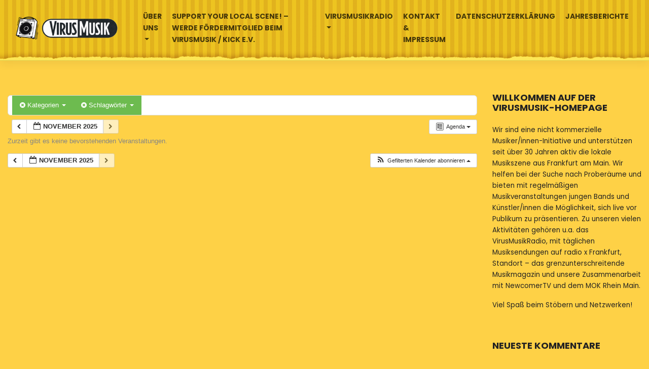

--- FILE ---
content_type: text/html; charset=UTF-8
request_url: http://virusmusik.de/magazin/?page_id=10227&ai1ec=action~agenda%7Ccat_ids~476%7Ctag_ids~657,527,569,507,565,593,581%7Crequest_format~json
body_size: 14033
content:
<!DOCTYPE html>
<html lang="de">
<head>
    <meta charset="UTF-8">
    <meta name="viewport" content="width=device-width, initial-scale=1">
    <meta http-equiv="X-UA-Compatible" content="IE=edge">
    <link rel="profile" href="http://gmpg.org/xfn/11">
    <link rel="pingback" href="http://virusmusik.de/magazin/xmlrpc.php">
<title>Calendar &#8211; virusmusik</title>
<meta name='robots' content='noindex,follow' />
<link rel='dns-prefetch' href='//use.fontawesome.com' />
<link rel='dns-prefetch' href='//fonts.googleapis.com' />
<link rel='dns-prefetch' href='//s.w.org' />
<link rel="alternate" type="application/rss+xml" title="virusmusik &raquo; Feed" href="http://virusmusik.de/magazin/?feed=rss2" />
<link rel="alternate" type="application/rss+xml" title="virusmusik &raquo; Kommentar-Feed" href="http://virusmusik.de/magazin/?feed=comments-rss2" />
		<script type="text/javascript">
			window._wpemojiSettings = {"baseUrl":"https:\/\/s.w.org\/images\/core\/emoji\/12.0.0-1\/72x72\/","ext":".png","svgUrl":"https:\/\/s.w.org\/images\/core\/emoji\/12.0.0-1\/svg\/","svgExt":".svg","source":{"concatemoji":"http:\/\/virusmusik.de\/magazin\/wp-includes\/js\/wp-emoji-release.min.js?ver=5.2.23"}};
			!function(e,a,t){var n,r,o,i=a.createElement("canvas"),p=i.getContext&&i.getContext("2d");function s(e,t){var a=String.fromCharCode;p.clearRect(0,0,i.width,i.height),p.fillText(a.apply(this,e),0,0);e=i.toDataURL();return p.clearRect(0,0,i.width,i.height),p.fillText(a.apply(this,t),0,0),e===i.toDataURL()}function c(e){var t=a.createElement("script");t.src=e,t.defer=t.type="text/javascript",a.getElementsByTagName("head")[0].appendChild(t)}for(o=Array("flag","emoji"),t.supports={everything:!0,everythingExceptFlag:!0},r=0;r<o.length;r++)t.supports[o[r]]=function(e){if(!p||!p.fillText)return!1;switch(p.textBaseline="top",p.font="600 32px Arial",e){case"flag":return s([55356,56826,55356,56819],[55356,56826,8203,55356,56819])?!1:!s([55356,57332,56128,56423,56128,56418,56128,56421,56128,56430,56128,56423,56128,56447],[55356,57332,8203,56128,56423,8203,56128,56418,8203,56128,56421,8203,56128,56430,8203,56128,56423,8203,56128,56447]);case"emoji":return!s([55357,56424,55356,57342,8205,55358,56605,8205,55357,56424,55356,57340],[55357,56424,55356,57342,8203,55358,56605,8203,55357,56424,55356,57340])}return!1}(o[r]),t.supports.everything=t.supports.everything&&t.supports[o[r]],"flag"!==o[r]&&(t.supports.everythingExceptFlag=t.supports.everythingExceptFlag&&t.supports[o[r]]);t.supports.everythingExceptFlag=t.supports.everythingExceptFlag&&!t.supports.flag,t.DOMReady=!1,t.readyCallback=function(){t.DOMReady=!0},t.supports.everything||(n=function(){t.readyCallback()},a.addEventListener?(a.addEventListener("DOMContentLoaded",n,!1),e.addEventListener("load",n,!1)):(e.attachEvent("onload",n),a.attachEvent("onreadystatechange",function(){"complete"===a.readyState&&t.readyCallback()})),(n=t.source||{}).concatemoji?c(n.concatemoji):n.wpemoji&&n.twemoji&&(c(n.twemoji),c(n.wpemoji)))}(window,document,window._wpemojiSettings);
		</script>
		<style type="text/css">
img.wp-smiley,
img.emoji {
	display: inline !important;
	border: none !important;
	box-shadow: none !important;
	height: 1em !important;
	width: 1em !important;
	margin: 0 .07em !important;
	vertical-align: -0.1em !important;
	background: none !important;
	padding: 0 !important;
}
</style>
	<link rel='stylesheet' id='ai1ec_style-css'  href='//virusmusik.de/magazin/wp-content/plugins/all-in-one-event-calendar/cache/41e91e55_ai1ec_parsed_css.css?ver=2.5.41' type='text/css' media='all' />
<link rel='stylesheet' id='pt-cv-public-style-css'  href='http://virusmusik.de/magazin/wp-content/plugins/content-views-query-and-display-post-page/public/assets/css/cv.css?ver=2.2.0' type='text/css' media='all' />
<link rel='stylesheet' id='wp-block-library-css'  href='http://virusmusik.de/magazin/wp-includes/css/dist/block-library/style.min.css?ver=5.2.23' type='text/css' media='all' />
<link rel='stylesheet' id='foobox-free-min-css'  href='http://virusmusik.de/magazin/wp-content/plugins/foobox-image-lightbox/free/css/foobox.free.min.css?ver=2.7.5' type='text/css' media='all' />
<link rel='stylesheet' id='wpos-slick-style-css'  href='http://virusmusik.de/magazin/wp-content/plugins/wp-responsive-recent-post-slider/assets/css/slick.css?ver=2.1' type='text/css' media='all' />
<link rel='stylesheet' id='wppsac-public-style-css'  href='http://virusmusik.de/magazin/wp-content/plugins/wp-responsive-recent-post-slider/assets/css/recent-post-style.css?ver=2.1' type='text/css' media='all' />
<link rel='stylesheet' id='wp-bootstrap-starter-bootstrap-css-css'  href='http://virusmusik.de/magazin/wp-content/themes/wp-bootstrap-starter/inc/assets/css/bootstrap.min.css?ver=5.2.23' type='text/css' media='all' />
<link rel='stylesheet' id='wp-bootstrap-pro-fontawesome-cdn-css'  href='https://use.fontawesome.com/releases/v5.1.0/css/all.css?ver=5.2.23' type='text/css' media='all' />
<link rel='stylesheet' id='wp-bootstrap-starter-style-css'  href='http://virusmusik.de/magazin/wp-content/themes/wp-bootstrap-starter/style.css?ver=5.2.23' type='text/css' media='all' />
<link rel='stylesheet' id='wp-bootstrap-starter-journal-css'  href='http://virusmusik.de/magazin/wp-content/themes/wp-bootstrap-starter/inc/assets/css/presets/theme-option/journal.css?ver=5.2.23' type='text/css' media='all' />
<link rel='stylesheet' id='wp-bootstrap-starter-poppins-font-css'  href='https://fonts.googleapis.com/css?family=Poppins%3A300%2C400%2C500%2C600%2C700&#038;ver=5.2.23' type='text/css' media='all' />
<link rel='stylesheet' id='wp-bootstrap-starter-poppins-poppins-css'  href='http://virusmusik.de/magazin/wp-content/themes/wp-bootstrap-starter/inc/assets/css/presets/typography/poppins-poppins.css?ver=5.2.23' type='text/css' media='all' />
<script type='text/javascript' src='http://virusmusik.de/magazin/wp-content/plugins/all-in-one-event-calendar/public/js_cache/calendar.js?ver=2.5.41'></script>
<script type='text/javascript' src='http://virusmusik.de/magazin/wp-includes/js/jquery/jquery.js?ver=1.12.4-wp'></script>
<script type='text/javascript' src='http://virusmusik.de/magazin/wp-includes/js/jquery/jquery-migrate.min.js?ver=1.4.1'></script>
<!--[if lt IE 9]>
<script type='text/javascript' src='http://virusmusik.de/magazin/wp-content/themes/wp-bootstrap-starter/inc/assets/js/html5.js?ver=3.7.0'></script>
<![endif]-->
<script type='text/javascript'>
/* Run FooBox FREE (v2.7.5) */
var FOOBOX = window.FOOBOX = {
	ready: true,
	preloadFont: true,
	disableOthers: false,
	o: {wordpress: { enabled: true }, countMessage:'image %index of %total', excludes:'.fbx-link,.nofoobox,.nolightbox,a[href*="pinterest.com/pin/create/button/"]', affiliate : { enabled: false }},
	selectors: [
		".foogallery-container.foogallery-lightbox-foobox", ".foogallery-container.foogallery-lightbox-foobox-free", ".gallery", ".wp-block-gallery", ".wp-caption", ".wp-block-image", "a:has(img[class*=wp-image-])", ".foobox"
	],
	pre: function( $ ){
		// Custom JavaScript (Pre)
		
	},
	post: function( $ ){
		// Custom JavaScript (Post)
		
		// Custom Captions Code
		
	},
	custom: function( $ ){
		// Custom Extra JS
		
	}
};
</script>
<script type='text/javascript' src='http://virusmusik.de/magazin/wp-content/plugins/foobox-image-lightbox/free/js/foobox.free.min.js?ver=2.7.5'></script>
<link rel='https://api.w.org/' href='http://virusmusik.de/magazin/index.php?rest_route=/' />
<link rel="EditURI" type="application/rsd+xml" title="RSD" href="http://virusmusik.de/magazin/xmlrpc.php?rsd" />
<link rel="wlwmanifest" type="application/wlwmanifest+xml" href="http://virusmusik.de/magazin/wp-includes/wlwmanifest.xml" /> 
<meta name="generator" content="WordPress 5.2.23" />
<link rel="canonical" href="http://virusmusik.de/magazin/?page_id=10227" />
<link rel='shortlink' href='http://virusmusik.de/magazin/?p=10227' />
<link rel="alternate" type="application/json+oembed" href="http://virusmusik.de/magazin/index.php?rest_route=%2Foembed%2F1.0%2Fembed&#038;url=http%3A%2F%2Fvirusmusik.de%2Fmagazin%2F%3Fpage_id%3D10227" />
<link rel="alternate" type="text/xml+oembed" href="http://virusmusik.de/magazin/index.php?rest_route=%2Foembed%2F1.0%2Fembed&#038;url=http%3A%2F%2Fvirusmusik.de%2Fmagazin%2F%3Fpage_id%3D10227&#038;format=xml" />
  <script> var fixed_header_class   = 'header#masthead';
           var fixed_header_scroll   = '';
           jQuery(window).scroll(function(){
           if(jQuery(document).scrollTop() > fixed_header_scroll){
             jQuery(fixed_header_class).addClass("myfixedHeader");
           }else{
               jQuery(fixed_header_class).removeClass("myfixedHeader");	 
                }
   });</script> <style type="text/css">
    .myfixedHeader{background-color: #fed146!important;}
    .myfixedHeader, .myfixedHeader a { color: !important;}
	.myfixedHeader { height: ;}
	.myfixedHeader { padding: 0px 0px 0px 0px!important;}
    .myfixedHeader {margin: 0 auto !important; width:100% !important; position:fixed; z-index:99999; transition:all 0.7s ease; left:0; right:0; top:0; text-align:center !important; }
    header#masthead{ transition:all 0.7s ease; }</style>	    <style type="text/css">
        #page-sub-header { background: #fed146; }
    </style>
    		<style type="text/css">.recentcomments a{display:inline !important;padding:0 !important;margin:0 !important;}</style>
		<style type="text/css" id="custom-background-css">
body.custom-background { background-color: #fed146; }
</style>
			<style type="text/css" id="wp-custom-css">
			header#masthead {
    background: #FDE756 url(http://musikvirus.alfahosting.org/wp-content/uploads/2015/04/head_bg.png) repeat-x;
	height: 120px;
}

.navbar {
    font-size: 14px;
    font-family: "News Cycle", "Arial Narrow Bold", sans-serif;
    font-weight: 400;
}

.bg-light {
  
    border: 0px solid #eee;
}


.container {
    max-width: 1440px;
}

.col-lg-4 {
    -webkit-box-flex: 0;
    -ms-flex: 0 0 33.3333333333%;
    flex: 0 0 25.3333333333%;
    max-width: 25.3333333333%;
}

.col-lg-8 {
    -webkit-box-flex: 0;
    -ms-flex: 0 0 66.6666666667%;
    flex: 0 0 74.6666666667%;
    max-width: 74.6666666667%;
}

h4.pt-cv-title {

    font-size: 21px;
    letter-spacing: 0;
    line-height: 110%;
    font-weight: 700;
    text-transform: none;
}

h4 a {
    color: rgba(0,0,0,.9);
}

.pt-cv-content, .pt-cv-content * {
    font-weight: 400;
    font-size: 16px;
}

.pt-cv-wrapper .btn-success {
    color: #fff;
    background-color: #d35400;
    border-color: #d35400;
}

h4.pt-cv-title {
    letter-spacing: 0.0325em;
    padding: 10px;
}

.pt-cv-content, .pt-cv-content * {
    font-weight: 400;
    font-size: 16px;
    padding: 0px 10px 10px 10px;
}

h1.entry-title {
 
    display: none;
}

#primary {
 
    margin-top: -20px;
}

.widget {
    margin: 0 0 4.5em;
}

a {
    color: #333;

}

.ai1ec-agenda-widget-view .ai1ec-date, .ai1ec-agenda-view .ai1ec-date {
    border-top: 1px solid #e5e5e5;
    background: #f5f5f5;
    background: -webkit-gradient(linear,0 0,0 100%,from(#fed146),color-stop(1em,#fed146),to(#fed146));
    background: -webkit-linear-gradient(#fed146,#fed1461em,#fed146);
    background: -moz-linear-gradient(top,#fed146,#fed146 1em,#fed146);
    background: -ms-linear-gradient(#fed146,#fed146 1em,#fed146);
    background: -o-linear-gradient(#fed146,#fed146 1em,#fed146);
    background: linear-gradient(#fed146,#fed146 1em,#fed146);
    background-repeat: no-repeat;
	}

.ai1ec-agenda-widget-view .ai1ec-month, .ai1ec-agenda-view .ai1ec-month {
    background: #cc2710;
    border-radius: 4px 4px 0 0;
    color: #fff;
    font-size: 0.8em;
    letter-spacing: 0.2em;
    padding: 0 0.2em;
    text-transform: uppercase;
    text-shadow: 0 -1px 0 rgba(0,0,0,0.25);
}

.ai1ec-agenda-widget-view .ai1ec-event > a {
    color: #cf2d17;
    display: block;
    background: #fff;
    border: 1px solid #ccc;
    border-radius: 0.4em;
    padding: 0.2em 0.4em;
}

#masthead .navbar-nav>li a {

    font-weight: 700;
}

footer#colophon {
 
    background-color: #fed146 !important;
}

.pt-cv-wrapper img {
    vertical-align: middle;
    height: 300px;
    width: 100% !important;
    object-fit: cover;
    object-position: top center;
}

body {
 
    font-size: 1.1rem;
 
    line-height: 1.7;
  
}

@media only screen and (max-width: 768px) {
.col-lg-4 {
    -webkit-box-flex: 0;
    -ms-flex: 0 0 33.3333333333%;
    flex: 0 0 25.3333333333%;
    max-width: 100%;
}

.col-lg-8 {
    -webkit-box-flex: 0;
    -ms-flex: 0 0 66.6666666667%;
    flex: 0 0 74.6666666667%;
    max-width: 100%;
}
	
.navbar-collapse {
background-color: #fff;
z-index: 1000;
}
  }

@media only screen and (max-width: 1180px) {


	
.navbar-collapse {
background-color: #fff;
z-index: 1000;
}
  }

		</style>
		</head>

<body class="page-template-default page page-id-10227 custom-background group-blog theme-preset-active">
<div id="page" class="site">
	<a class="skip-link screen-reader-text" href="#content">Skip to content</a>
    	<header id="masthead" class="site-header navbar-static-top navbar-light bg-light" role="banner">
        <div class="container">
            <nav class="navbar navbar-expand-xl p-0">
                <div class="navbar-brand">
                                            <a href="http://virusmusik.de/magazin/">
                            <img src="http://virusmusik.de/magazin/wp-content/uploads/2018/12/logo_virusmusik.png" alt="virusmusik">
                        </a>
                    
                </div>
                <button class="navbar-toggler" type="button" data-toggle="collapse" data-target="#main-nav" aria-controls="" aria-expanded="false" aria-label="Toggle navigation">
                    <span class="navbar-toggler-icon"></span>
                </button>

                <div id="main-nav" class="collapse navbar-collapse justify-content-end"><ul id="menu-hauptmen" class="navbar-nav"><li id="menu-item-10068" class="nav-item menu-item menu-item-type-post_type menu-item-object-page menu-item-has-children menu-item-10068 dropdown"><a title="Über uns" href="#" data-toggle="dropdown" class="dropdown-toggle nav-link" aria-haspopup="true">Über uns <span class="caret"></span></a>
<ul role="menu" class=" dropdown-menu">
	<li id="menu-item-10067" class="nav-item menu-item menu-item-type-post_type menu-item-object-page menu-item-10067"><a title="Veranstaltungen" href="http://virusmusik.de/magazin/?page_id=10061" class="dropdown-item">Veranstaltungen</a></li>
	<li id="menu-item-10066" class="nav-item menu-item menu-item-type-post_type menu-item-object-page menu-item-10066"><a title="Pressearchiv" href="http://virusmusik.de/magazin/?page_id=10063" class="dropdown-item">Pressearchiv</a></li>
	<li id="menu-item-11044" class="nav-item menu-item menu-item-type-post_type menu-item-object-page menu-item-11044"><a title="Jahresberichte" href="http://virusmusik.de/magazin/?page_id=11034" class="dropdown-item">Jahresberichte</a></li>
</ul>
</li>
<li id="menu-item-10069" class="nav-item menu-item menu-item-type-post_type menu-item-object-page menu-item-10069"><a title="Support your local Scene! &#8211; Werde Fördermitglied beim VirusMusik / Kick e.V." href="http://virusmusik.de/magazin/?page_id=10050" class="nav-link">Support your local Scene! &#8211; Werde Fördermitglied beim VirusMusik / Kick e.V.</a></li>
<li id="menu-item-21" class="nav-item menu-item menu-item-type-custom menu-item-object-custom menu-item-has-children menu-item-21 dropdown"><a title="Virusmusikradio" href="#" data-toggle="dropdown" class="dropdown-toggle nav-link" aria-haspopup="true">Virusmusikradio <span class="caret"></span></a>
<ul role="menu" class=" dropdown-menu">
	<li id="menu-item-10173" class="nav-item menu-item menu-item-type-post_type menu-item-object-page menu-item-10173"><a title="Über uns" href="http://virusmusik.de/magazin/?page_id=10167" class="dropdown-item">Über uns</a></li>
	<li id="menu-item-10049" class="nav-item menu-item menu-item-type-post_type menu-item-object-page menu-item-10049"><a title="Monatsprogramm" href="http://virusmusik.de/magazin/?page_id=10047" class="dropdown-item">Monatsprogramm</a></li>
	<li id="menu-item-10177" class="nav-item menu-item menu-item-type-post_type menu-item-object-page menu-item-10177"><a title="Redaktionen" href="http://virusmusik.de/magazin/?page_id=10174" class="dropdown-item">Redaktionen</a></li>
</ul>
</li>
<li id="menu-item-10180" class="nav-item menu-item menu-item-type-post_type menu-item-object-page menu-item-10180"><a title="Kontakt &#038; Impressum" href="http://virusmusik.de/magazin/?page_id=10178" class="nav-link">Kontakt &#038; Impressum</a></li>
<li id="menu-item-10183" class="nav-item menu-item menu-item-type-post_type menu-item-object-page menu-item-10183"><a title="Datenschutzerklärung" href="http://virusmusik.de/magazin/?page_id=10181" class="nav-link">Datenschutzerklärung</a></li>
<li id="menu-item-11046" class="nav-item menu-item menu-item-type-post_type menu-item-object-page menu-item-11046"><a title="Jahresberichte" href="http://virusmusik.de/magazin/?page_id=11034" class="nav-link">Jahresberichte</a></li>
</ul></div>
            </nav>
        </div>
	</header><!-- #masthead -->
    	<div id="content" class="site-content">
		<div class="container">
			<div class="row">
                
	<section id="primary" class="content-area col-sm-12 col-lg-8">
		<main id="main" class="site-main" role="main">

			
<article id="post-10227" class="post-10227 page type-page status-publish hentry">
	    <header class="entry-header">
		<h1 class="entry-title">Calendar</h1>	</header><!-- .entry-header -->
    
	<div class="entry-content">
		<!-- START All-in-One Event Calendar Plugin - Version 2.5.41 -->
<div id="ai1ec-container"
	 class="ai1ec-main-container ">
	
	<div id="ai1ec-calendar" class="timely ai1ec-calendar">
					
						<div class="timely ai1ec-calendar-toolbar ai1ec-clearfix
		">
		<ul class="ai1ec-nav ai1ec-nav-pills ai1ec-pull-left ai1ec-filters">
			<li class="ai1ec-dropdown ai1ec-category-filter ai1ec-cat-filter
	ai1ec-active"
	data-slug="cat">
	<a class="ai1ec-dropdown-toggle" data-toggle="ai1ec-dropdown">
		<i class="ai1ec-fa ai1ec-fa-folder-open"></i>
		<span class="ai1ec-clear-filter ai1ec-tooltip-trigger"
			data-href="http://virusmusik.de/magazin/?page_id=10227&amp;ai1ec=action~agenda|tag_ids~657,527,569,507,565,593,581|request_format~json"
			data-type="json"
			title="Kategorien-Filter löschen">
			<i class="ai1ec-fa ai1ec-fa-times-circle"></i>
		</span>
		Kategorien
		<span class="ai1ec-caret"></span>
	</a>
	<div class="ai1ec-dropdown-menu">
					<div data-term="476"
									class="ai1ec-active"
				>
				<a class="ai1ec-load-view ai1ec-category ai1ec-cat"
										data-type="json"
					href="http://virusmusik.de/magazin/?page_id=10227&amp;ai1ec=action~agenda|tag_ids~657,527,569,507,565,593,581|request_format~json">
											<span class="ai1ec-color-swatch-empty"></span>
										Sendeplan
				</a>
			</div>
					<div data-term="475"
				>
				<a class="ai1ec-load-view ai1ec-category ai1ec-cat"
										data-type="json"
					href="http://virusmusik.de/magazin/?page_id=10227&amp;ai1ec=action~agenda|cat_ids~476,475|tag_ids~657,527,569,507,565,593,581|request_format~json">
											<span class="ai1ec-color-swatch-empty"></span>
										Veranstaltungen
				</a>
			</div>
			</div>
</li>


			<li class="ai1ec-dropdown ai1ec-tag-filter
	ai1ec-active"
	data-slug="tag">
	<a class="ai1ec-dropdown-toggle" data-toggle="ai1ec-dropdown">
		<i class="ai1ec-fa ai1ec-fa-tags"></i>
		<span class="ai1ec-clear-filter ai1ec-tooltip-trigger"
			data-href="http://virusmusik.de/magazin/?page_id=10227&amp;ai1ec=action~agenda|cat_ids~476|request_format~json"
			data-type="json"
			title="Schlagwort-Filter löschen">
			<i class="ai1ec-fa ai1ec-fa-times-circle"></i>
		</span>
		Schlagwörter
		<span class="ai1ec-caret"></span>
	</a>
	<div class="ai1ec-dropdown-menu">
					<span data-term="495"
				>
				<a class="ai1ec-load-view ai1ec-tag"
										data-type="json"
					href="http&#x3A;&#x2F;&#x2F;virusmusik.de&#x2F;magazin&#x2F;&#x3F;page_id&#x3D;10227&amp;ai1ec&#x3D;action&#x7E;agenda&#x7C;cat_ids&#x7E;476&#x7C;tag_ids&#x7E;657,527,569,507,565,593,581,495&#x7C;request_format&#x7E;json">
					1. Mai
				</a>
			</span>
					<span data-term="641"
				>
				<a class="ai1ec-load-view ai1ec-tag"
										data-type="json"
					href="http&#x3A;&#x2F;&#x2F;virusmusik.de&#x2F;magazin&#x2F;&#x3F;page_id&#x3D;10227&amp;ai1ec&#x3D;action&#x7E;agenda&#x7C;cat_ids&#x7E;476&#x7C;tag_ids&#x7E;657,527,569,507,565,593,581,641&#x7C;request_format&#x7E;json">
					20 Jahre radio x
				</a>
			</span>
					<span data-term="580"
				>
				<a class="ai1ec-load-view ai1ec-tag"
										data-type="json"
					href="http&#x3A;&#x2F;&#x2F;virusmusik.de&#x2F;magazin&#x2F;&#x3F;page_id&#x3D;10227&amp;ai1ec&#x3D;action&#x7E;agenda&#x7C;cat_ids&#x7E;476&#x7C;tag_ids&#x7E;657,527,569,507,565,593,581,580&#x7C;request_format&#x7E;json">
					2Acoustical
				</a>
			</span>
					<span data-term="484"
				>
				<a class="ai1ec-load-view ai1ec-tag"
										data-type="json"
					href="http&#x3A;&#x2F;&#x2F;virusmusik.de&#x2F;magazin&#x2F;&#x3F;page_id&#x3D;10227&amp;ai1ec&#x3D;action&#x7E;agenda&#x7C;cat_ids&#x7E;476&#x7C;tag_ids&#x7E;657,527,569,507,565,593,581,484&#x7C;request_format&#x7E;json">
					Acht Ohren
				</a>
			</span>
					<span data-term="502"
				>
				<a class="ai1ec-load-view ai1ec-tag"
										data-type="json"
					href="http&#x3A;&#x2F;&#x2F;virusmusik.de&#x2F;magazin&#x2F;&#x3F;page_id&#x3D;10227&amp;ai1ec&#x3D;action&#x7E;agenda&#x7C;cat_ids&#x7E;476&#x7C;tag_ids&#x7E;657,527,569,507,565,593,581,502&#x7C;request_format&#x7E;json">
					Adam Green
				</a>
			</span>
					<span data-term="545"
				>
				<a class="ai1ec-load-view ai1ec-tag"
										data-type="json"
					href="http&#x3A;&#x2F;&#x2F;virusmusik.de&#x2F;magazin&#x2F;&#x3F;page_id&#x3D;10227&amp;ai1ec&#x3D;action&#x7E;agenda&#x7C;cat_ids&#x7E;476&#x7C;tag_ids&#x7E;657,527,569,507,565,593,581,545&#x7C;request_format&#x7E;json">
					Afrikanisches u. Karibisches Kulturfest Rebstock
				</a>
			</span>
					<span data-term="503"
				>
				<a class="ai1ec-load-view ai1ec-tag"
										data-type="json"
					href="http&#x3A;&#x2F;&#x2F;virusmusik.de&#x2F;magazin&#x2F;&#x3F;page_id&#x3D;10227&amp;ai1ec&#x3D;action&#x7E;agenda&#x7C;cat_ids&#x7E;476&#x7C;tag_ids&#x7E;657,527,569,507,565,593,581,503&#x7C;request_format&#x7E;json">
					Aladdin
				</a>
			</span>
					<span data-term="576"
				>
				<a class="ai1ec-load-view ai1ec-tag"
										data-type="json"
					href="http&#x3A;&#x2F;&#x2F;virusmusik.de&#x2F;magazin&#x2F;&#x3F;page_id&#x3D;10227&amp;ai1ec&#x3D;action&#x7E;agenda&#x7C;cat_ids&#x7E;476&#x7C;tag_ids&#x7E;657,527,569,507,565,593,581,576&#x7C;request_format&#x7E;json">
					All Colurs
				</a>
			</span>
					<span data-term="589"
				>
				<a class="ai1ec-load-view ai1ec-tag"
										data-type="json"
					href="http&#x3A;&#x2F;&#x2F;virusmusik.de&#x2F;magazin&#x2F;&#x3F;page_id&#x3D;10227&amp;ai1ec&#x3D;action&#x7E;agenda&#x7C;cat_ids&#x7E;476&#x7C;tag_ids&#x7E;657,527,569,507,565,593,581,589&#x7C;request_format&#x7E;json">
					Alternativ
				</a>
			</span>
					<span data-term="655"
				>
				<a class="ai1ec-load-view ai1ec-tag"
										data-type="json"
					href="http&#x3A;&#x2F;&#x2F;virusmusik.de&#x2F;magazin&#x2F;&#x3F;page_id&#x3D;10227&amp;ai1ec&#x3D;action&#x7E;agenda&#x7C;cat_ids&#x7E;476&#x7C;tag_ids&#x7E;657,527,569,507,565,593,581,655&#x7C;request_format&#x7E;json">
					Appice
				</a>
			</span>
					<span data-term="607"
				>
				<a class="ai1ec-load-view ai1ec-tag"
										data-type="json"
					href="http&#x3A;&#x2F;&#x2F;virusmusik.de&#x2F;magazin&#x2F;&#x3F;page_id&#x3D;10227&amp;ai1ec&#x3D;action&#x7E;agenda&#x7C;cat_ids&#x7E;476&#x7C;tag_ids&#x7E;657,527,569,507,565,593,581,607&#x7C;request_format&#x7E;json">
					Au-Fest
				</a>
			</span>
					<span data-term="608"
				>
				<a class="ai1ec-load-view ai1ec-tag"
										data-type="json"
					href="http&#x3A;&#x2F;&#x2F;virusmusik.de&#x2F;magazin&#x2F;&#x3F;page_id&#x3D;10227&amp;ai1ec&#x3D;action&#x7E;agenda&#x7C;cat_ids&#x7E;476&#x7C;tag_ids&#x7E;657,527,569,507,565,593,581,608&#x7C;request_format&#x7E;json">
					Autonomes Zentrum Au
				</a>
			</span>
					<span data-term="634"
				>
				<a class="ai1ec-load-view ai1ec-tag"
										data-type="json"
					href="http&#x3A;&#x2F;&#x2F;virusmusik.de&#x2F;magazin&#x2F;&#x3F;page_id&#x3D;10227&amp;ai1ec&#x3D;action&#x7E;agenda&#x7C;cat_ids&#x7E;476&#x7C;tag_ids&#x7E;657,527,569,507,565,593,581,634&#x7C;request_format&#x7E;json">
					Bernd Friedrich
				</a>
			</span>
					<span data-term="482"
				>
				<a class="ai1ec-load-view ai1ec-tag"
										data-type="json"
					href="http&#x3A;&#x2F;&#x2F;virusmusik.de&#x2F;magazin&#x2F;&#x3F;page_id&#x3D;10227&amp;ai1ec&#x3D;action&#x7E;agenda&#x7C;cat_ids&#x7E;476&#x7C;tag_ids&#x7E;657,527,569,507,565,593,581,482&#x7C;request_format&#x7E;json">
					Besser als Nix festival
				</a>
			</span>
					<span data-term="538"
				>
				<a class="ai1ec-load-view ai1ec-tag"
										data-type="json"
					href="http&#x3A;&#x2F;&#x2F;virusmusik.de&#x2F;magazin&#x2F;&#x3F;page_id&#x3D;10227&amp;ai1ec&#x3D;action&#x7E;agenda&#x7C;cat_ids&#x7E;476&#x7C;tag_ids&#x7E;657,527,569,507,565,593,581,538&#x7C;request_format&#x7E;json">
					Blues Pills
				</a>
			</span>
					<span data-term="651"
				>
				<a class="ai1ec-load-view ai1ec-tag"
										data-type="json"
					href="http&#x3A;&#x2F;&#x2F;virusmusik.de&#x2F;magazin&#x2F;&#x3F;page_id&#x3D;10227&amp;ai1ec&#x3D;action&#x7E;agenda&#x7C;cat_ids&#x7E;476&#x7C;tag_ids&#x7E;657,527,569,507,565,593,581,651&#x7C;request_format&#x7E;json">
					Brotfabrik
				</a>
			</span>
					<span data-term="539"
				>
				<a class="ai1ec-load-view ai1ec-tag"
										data-type="json"
					href="http&#x3A;&#x2F;&#x2F;virusmusik.de&#x2F;magazin&#x2F;&#x3F;page_id&#x3D;10227&amp;ai1ec&#x3D;action&#x7E;agenda&#x7C;cat_ids&#x7E;476&#x7C;tag_ids&#x7E;657,527,569,507,565,593,581,539&#x7C;request_format&#x7E;json">
					Burg Herzberg Festival 2016
				</a>
			</span>
					<span data-term="635"
				>
				<a class="ai1ec-load-view ai1ec-tag"
										data-type="json"
					href="http&#x3A;&#x2F;&#x2F;virusmusik.de&#x2F;magazin&#x2F;&#x3F;page_id&#x3D;10227&amp;ai1ec&#x3D;action&#x7E;agenda&#x7C;cat_ids&#x7E;476&#x7C;tag_ids&#x7E;657,527,569,507,565,593,581,635&#x7C;request_format&#x7E;json">
					Club Voltaire
				</a>
			</span>
					<span data-term="540"
				>
				<a class="ai1ec-load-view ai1ec-tag"
										data-type="json"
					href="http&#x3A;&#x2F;&#x2F;virusmusik.de&#x2F;magazin&#x2F;&#x3F;page_id&#x3D;10227&amp;ai1ec&#x3D;action&#x7E;agenda&#x7C;cat_ids&#x7E;476&#x7C;tag_ids&#x7E;657,527,569,507,565,593,581,540&#x7C;request_format&#x7E;json">
					Cynthia Nickschass
				</a>
			</span>
					<span data-term="547"
				>
				<a class="ai1ec-load-view ai1ec-tag"
										data-type="json"
					href="http&#x3A;&#x2F;&#x2F;virusmusik.de&#x2F;magazin&#x2F;&#x3F;page_id&#x3D;10227&amp;ai1ec&#x3D;action&#x7E;agenda&#x7C;cat_ids&#x7E;476&#x7C;tag_ids&#x7E;657,527,569,507,565,593,581,547&#x7C;request_format&#x7E;json">
					D?sterLust
				</a>
			</span>
					<span data-term="520"
				>
				<a class="ai1ec-load-view ai1ec-tag"
										data-type="json"
					href="http&#x3A;&#x2F;&#x2F;virusmusik.de&#x2F;magazin&#x2F;&#x3F;page_id&#x3D;10227&amp;ai1ec&#x3D;action&#x7E;agenda&#x7C;cat_ids&#x7E;476&#x7C;tag_ids&#x7E;657,527,569,507,565,593,581,520&#x7C;request_format&#x7E;json">
					Damage
				</a>
			</span>
					<span data-term="581"
									class="ai1ec-active"
				>
				<a class="ai1ec-load-view ai1ec-tag"
										data-type="json"
					href="http&#x3A;&#x2F;&#x2F;virusmusik.de&#x2F;magazin&#x2F;&#x3F;page_id&#x3D;10227&amp;ai1ec&#x3D;action&#x7E;agenda&#x7C;cat_ids&#x7E;476&#x7C;tag_ids&#x7E;657,527,569,507,565,593&#x7C;request_format&#x7E;json">
					Daniel Clarkston
				</a>
			</span>
					<span data-term="636"
				>
				<a class="ai1ec-load-view ai1ec-tag"
										data-type="json"
					href="http&#x3A;&#x2F;&#x2F;virusmusik.de&#x2F;magazin&#x2F;&#x3F;page_id&#x3D;10227&amp;ai1ec&#x3D;action&#x7E;agenda&#x7C;cat_ids&#x7E;476&#x7C;tag_ids&#x7E;657,527,569,507,565,593,581,636&#x7C;request_format&#x7E;json">
					Daniel Cuberos
				</a>
			</span>
					<span data-term="514"
				>
				<a class="ai1ec-load-view ai1ec-tag"
										data-type="json"
					href="http&#x3A;&#x2F;&#x2F;virusmusik.de&#x2F;magazin&#x2F;&#x3F;page_id&#x3D;10227&amp;ai1ec&#x3D;action&#x7E;agenda&#x7C;cat_ids&#x7E;476&#x7C;tag_ids&#x7E;657,527,569,507,565,593,581,514&#x7C;request_format&#x7E;json">
					Das Bett
				</a>
			</span>
					<span data-term="541"
				>
				<a class="ai1ec-load-view ai1ec-tag"
										data-type="json"
					href="http&#x3A;&#x2F;&#x2F;virusmusik.de&#x2F;magazin&#x2F;&#x3F;page_id&#x3D;10227&amp;ai1ec&#x3D;action&#x7E;agenda&#x7C;cat_ids&#x7E;476&#x7C;tag_ids&#x7E;657,527,569,507,565,593,581,541&#x7C;request_format&#x7E;json">
					DeWolff
				</a>
			</span>
					<span data-term="609"
				>
				<a class="ai1ec-load-view ai1ec-tag"
										data-type="json"
					href="http&#x3A;&#x2F;&#x2F;virusmusik.de&#x2F;magazin&#x2F;&#x3F;page_id&#x3D;10227&amp;ai1ec&#x3D;action&#x7E;agenda&#x7C;cat_ids&#x7E;476&#x7C;tag_ids&#x7E;657,527,569,507,565,593,581,609&#x7C;request_format&#x7E;json">
					Die Au
				</a>
			</span>
					<span data-term="598"
				>
				<a class="ai1ec-load-view ai1ec-tag"
										data-type="json"
					href="http&#x3A;&#x2F;&#x2F;virusmusik.de&#x2F;magazin&#x2F;&#x3F;page_id&#x3D;10227&amp;ai1ec&#x3D;action&#x7E;agenda&#x7C;cat_ids&#x7E;476&#x7C;tag_ids&#x7E;657,527,569,507,565,593,581,598&#x7C;request_format&#x7E;json">
					Dr. Feelgood
				</a>
			</span>
					<span data-term="653"
				>
				<a class="ai1ec-load-view ai1ec-tag"
										data-type="json"
					href="http&#x3A;&#x2F;&#x2F;virusmusik.de&#x2F;magazin&#x2F;&#x3F;page_id&#x3D;10227&amp;ai1ec&#x3D;action&#x7E;agenda&#x7C;cat_ids&#x7E;476&#x7C;tag_ids&#x7E;657,527,569,507,565,593,581,653&#x7C;request_format&#x7E;json">
					Echolons
				</a>
			</span>
					<span data-term="530"
				>
				<a class="ai1ec-load-view ai1ec-tag"
										data-type="json"
					href="http&#x3A;&#x2F;&#x2F;virusmusik.de&#x2F;magazin&#x2F;&#x3F;page_id&#x3D;10227&amp;ai1ec&#x3D;action&#x7E;agenda&#x7C;cat_ids&#x7E;476&#x7C;tag_ids&#x7E;657,527,569,507,565,593,581,530&#x7C;request_format&#x7E;json">
					El Maachi Musique du Grand Maghreb
				</a>
			</span>
					<span data-term="552"
				>
				<a class="ai1ec-load-view ai1ec-tag"
										data-type="json"
					href="http&#x3A;&#x2F;&#x2F;virusmusik.de&#x2F;magazin&#x2F;&#x3F;page_id&#x3D;10227&amp;ai1ec&#x3D;action&#x7E;agenda&#x7C;cat_ids&#x7E;476&#x7C;tag_ids&#x7E;657,527,569,507,565,593,581,552&#x7C;request_format&#x7E;json">
					Electric Soup
				</a>
			</span>
					<span data-term="610"
				>
				<a class="ai1ec-load-view ai1ec-tag"
										data-type="json"
					href="http&#x3A;&#x2F;&#x2F;virusmusik.de&#x2F;magazin&#x2F;&#x3F;page_id&#x3D;10227&amp;ai1ec&#x3D;action&#x7E;agenda&#x7C;cat_ids&#x7E;476&#x7C;tag_ids&#x7E;657,527,569,507,565,593,581,610&#x7C;request_format&#x7E;json">
					Estricalla
				</a>
			</span>
					<span data-term="611"
				>
				<a class="ai1ec-load-view ai1ec-tag"
										data-type="json"
					href="http&#x3A;&#x2F;&#x2F;virusmusik.de&#x2F;magazin&#x2F;&#x3F;page_id&#x3D;10227&amp;ai1ec&#x3D;action&#x7E;agenda&#x7C;cat_ids&#x7E;476&#x7C;tag_ids&#x7E;657,527,569,507,565,593,581,611&#x7C;request_format&#x7E;json">
					F*cking Angry
				</a>
			</span>
					<span data-term="485"
				>
				<a class="ai1ec-load-view ai1ec-tag"
										data-type="json"
					href="http&#x3A;&#x2F;&#x2F;virusmusik.de&#x2F;magazin&#x2F;&#x3F;page_id&#x3D;10227&amp;ai1ec&#x3D;action&#x7E;agenda&#x7C;cat_ids&#x7E;476&#x7C;tag_ids&#x7E;657,527,569,507,565,593,581,485&#x7C;request_format&#x7E;json">
					Feedback Club
				</a>
			</span>
					<span data-term="998"
				>
				<a class="ai1ec-load-view ai1ec-tag"
										data-type="json"
					href="http&#x3A;&#x2F;&#x2F;virusmusik.de&#x2F;magazin&#x2F;&#x3F;page_id&#x3D;10227&amp;ai1ec&#x3D;action&#x7E;agenda&#x7C;cat_ids&#x7E;476&#x7C;tag_ids&#x7E;657,527,569,507,565,593,581,998&#x7C;request_format&#x7E;json">
					Festival
				</a>
			</span>
					<span data-term="550"
				>
				<a class="ai1ec-load-view ai1ec-tag"
										data-type="json"
					href="http&#x3A;&#x2F;&#x2F;virusmusik.de&#x2F;magazin&#x2F;&#x3F;page_id&#x3D;10227&amp;ai1ec&#x3D;action&#x7E;agenda&#x7C;cat_ids&#x7E;476&#x7C;tag_ids&#x7E;657,527,569,507,565,593,581,550&#x7C;request_format&#x7E;json">
					Festival Freibeuter
				</a>
			</span>
					<span data-term="483"
				>
				<a class="ai1ec-load-view ai1ec-tag"
										data-type="json"
					href="http&#x3A;&#x2F;&#x2F;virusmusik.de&#x2F;magazin&#x2F;&#x3F;page_id&#x3D;10227&amp;ai1ec&#x3D;action&#x7E;agenda&#x7C;cat_ids&#x7E;476&#x7C;tag_ids&#x7E;657,527,569,507,565,593,581,483&#x7C;request_format&#x7E;json">
					Festivalplaner 2016
				</a>
			</span>
					<span data-term="1255"
				>
				<a class="ai1ec-load-view ai1ec-tag"
										data-type="json"
					href="http&#x3A;&#x2F;&#x2F;virusmusik.de&#x2F;magazin&#x2F;&#x3F;page_id&#x3D;10227&amp;ai1ec&#x3D;action&#x7E;agenda&#x7C;cat_ids&#x7E;476&#x7C;tag_ids&#x7E;657,527,569,507,565,593,581,1255&#x7C;request_format&#x7E;json">
					Folk
				</a>
			</span>
					<span data-term="531"
				>
				<a class="ai1ec-load-view ai1ec-tag"
										data-type="json"
					href="http&#x3A;&#x2F;&#x2F;virusmusik.de&#x2F;magazin&#x2F;&#x3F;page_id&#x3D;10227&amp;ai1ec&#x3D;action&#x7E;agenda&#x7C;cat_ids&#x7E;476&#x7C;tag_ids&#x7E;657,527,569,507,565,593,581,531&#x7C;request_format&#x7E;json">
					Frank Dietrich
				</a>
			</span>
					<span data-term="496"
				>
				<a class="ai1ec-load-view ai1ec-tag"
										data-type="json"
					href="http&#x3A;&#x2F;&#x2F;virusmusik.de&#x2F;magazin&#x2F;&#x3F;page_id&#x3D;10227&amp;ai1ec&#x3D;action&#x7E;agenda&#x7C;cat_ids&#x7E;476&#x7C;tag_ids&#x7E;657,527,569,507,565,593,581,496&#x7C;request_format&#x7E;json">
					Frankfurter Garten
				</a>
			</span>
					<span data-term="564"
				>
				<a class="ai1ec-load-view ai1ec-tag"
										data-type="json"
					href="http&#x3A;&#x2F;&#x2F;virusmusik.de&#x2F;magazin&#x2F;&#x3F;page_id&#x3D;10227&amp;ai1ec&#x3D;action&#x7E;agenda&#x7C;cat_ids&#x7E;476&#x7C;tag_ids&#x7E;657,527,569,507,565,593,581,564&#x7C;request_format&#x7E;json">
					Gemeinschaftsb?hne radio x virusmusik
				</a>
			</span>
					<span data-term="548"
				>
				<a class="ai1ec-load-view ai1ec-tag"
										data-type="json"
					href="http&#x3A;&#x2F;&#x2F;virusmusik.de&#x2F;magazin&#x2F;&#x3F;page_id&#x3D;10227&amp;ai1ec&#x3D;action&#x7E;agenda&#x7C;cat_ids&#x7E;476&#x7C;tag_ids&#x7E;657,527,569,507,565,593,581,548&#x7C;request_format&#x7E;json">
					H?rnerv
				</a>
			</span>
					<span data-term="654"
				>
				<a class="ai1ec-load-view ai1ec-tag"
										data-type="json"
					href="http&#x3A;&#x2F;&#x2F;virusmusik.de&#x2F;magazin&#x2F;&#x3F;page_id&#x3D;10227&amp;ai1ec&#x3D;action&#x7E;agenda&#x7C;cat_ids&#x7E;476&#x7C;tag_ids&#x7E;657,527,569,507,565,593,581,654&#x7C;request_format&#x7E;json">
					heimspiel
				</a>
			</span>
					<span data-term="1253"
				>
				<a class="ai1ec-load-view ai1ec-tag"
										data-type="json"
					href="http&#x3A;&#x2F;&#x2F;virusmusik.de&#x2F;magazin&#x2F;&#x3F;page_id&#x3D;10227&amp;ai1ec&#x3D;action&#x7E;agenda&#x7C;cat_ids&#x7E;476&#x7C;tag_ids&#x7E;657,527,569,507,565,593,581,1253&#x7C;request_format&#x7E;json">
					Hip Hop
				</a>
			</span>
					<span data-term="664"
				>
				<a class="ai1ec-load-view ai1ec-tag"
										data-type="json"
					href="http&#x3A;&#x2F;&#x2F;virusmusik.de&#x2F;magazin&#x2F;&#x3F;page_id&#x3D;10227&amp;ai1ec&#x3D;action&#x7E;agenda&#x7C;cat_ids&#x7E;476&#x7C;tag_ids&#x7E;657,527,569,507,565,593,581,664&#x7C;request_format&#x7E;json">
					Indie
				</a>
			</span>
					<span data-term="498"
				>
				<a class="ai1ec-load-view ai1ec-tag"
										data-type="json"
					href="http&#x3A;&#x2F;&#x2F;virusmusik.de&#x2F;magazin&#x2F;&#x3F;page_id&#x3D;10227&amp;ai1ec&#x3D;action&#x7E;agenda&#x7C;cat_ids&#x7E;476&#x7C;tag_ids&#x7E;657,527,569,507,565,593,581,498&#x7C;request_format&#x7E;json">
					Indischer Abend
				</a>
			</span>
					<span data-term="499"
				>
				<a class="ai1ec-load-view ai1ec-tag"
										data-type="json"
					href="http&#x3A;&#x2F;&#x2F;virusmusik.de&#x2F;magazin&#x2F;&#x3F;page_id&#x3D;10227&amp;ai1ec&#x3D;action&#x7E;agenda&#x7C;cat_ids&#x7E;476&#x7C;tag_ids&#x7E;657,527,569,507,565,593,581,499&#x7C;request_format&#x7E;json">
					Indra Dhanush
				</a>
			</span>
					<span data-term="602"
				>
				<a class="ai1ec-load-view ai1ec-tag"
										data-type="json"
					href="http&#x3A;&#x2F;&#x2F;virusmusik.de&#x2F;magazin&#x2F;&#x3F;page_id&#x3D;10227&amp;ai1ec&#x3D;action&#x7E;agenda&#x7C;cat_ids&#x7E;476&#x7C;tag_ids&#x7E;657,527,569,507,565,593,581,602&#x7C;request_format&#x7E;json">
					Insulter
				</a>
			</span>
					<span data-term="637"
				>
				<a class="ai1ec-load-view ai1ec-tag"
										data-type="json"
					href="http&#x3A;&#x2F;&#x2F;virusmusik.de&#x2F;magazin&#x2F;&#x3F;page_id&#x3D;10227&amp;ai1ec&#x3D;action&#x7E;agenda&#x7C;cat_ids&#x7E;476&#x7C;tag_ids&#x7E;657,527,569,507,565,593,581,637&#x7C;request_format&#x7E;json">
					Jaime Sanjuan
				</a>
			</span>
					<span data-term="1246"
				>
				<a class="ai1ec-load-view ai1ec-tag"
										data-type="json"
					href="http&#x3A;&#x2F;&#x2F;virusmusik.de&#x2F;magazin&#x2F;&#x3F;page_id&#x3D;10227&amp;ai1ec&#x3D;action&#x7E;agenda&#x7C;cat_ids&#x7E;476&#x7C;tag_ids&#x7E;657,527,569,507,565,593,581,1246&#x7C;request_format&#x7E;json">
					Jazz
				</a>
			</span>
					<span data-term="600"
				>
				<a class="ai1ec-load-view ai1ec-tag"
										data-type="json"
					href="http&#x3A;&#x2F;&#x2F;virusmusik.de&#x2F;magazin&#x2F;&#x3F;page_id&#x3D;10227&amp;ai1ec&#x3D;action&#x7E;agenda&#x7C;cat_ids&#x7E;476&#x7C;tag_ids&#x7E;657,527,569,507,565,593,581,600&#x7C;request_format&#x7E;json">
					Katinka
				</a>
			</span>
					<span data-term="638"
				>
				<a class="ai1ec-load-view ai1ec-tag"
										data-type="json"
					href="http&#x3A;&#x2F;&#x2F;virusmusik.de&#x2F;magazin&#x2F;&#x3F;page_id&#x3D;10227&amp;ai1ec&#x3D;action&#x7E;agenda&#x7C;cat_ids&#x7E;476&#x7C;tag_ids&#x7E;657,527,569,507,565,593,581,638&#x7C;request_format&#x7E;json">
					Kommune 2010
				</a>
			</span>
					<span data-term="590"
				>
				<a class="ai1ec-load-view ai1ec-tag"
										data-type="json"
					href="http&#x3A;&#x2F;&#x2F;virusmusik.de&#x2F;magazin&#x2F;&#x3F;page_id&#x3D;10227&amp;ai1ec&#x3D;action&#x7E;agenda&#x7C;cat_ids&#x7E;476&#x7C;tag_ids&#x7E;657,527,569,507,565,593,581,590&#x7C;request_format&#x7E;json">
					Konzert
				</a>
			</span>
					<span data-term="532"
				>
				<a class="ai1ec-load-view ai1ec-tag"
										data-type="json"
					href="http&#x3A;&#x2F;&#x2F;virusmusik.de&#x2F;magazin&#x2F;&#x3F;page_id&#x3D;10227&amp;ai1ec&#x3D;action&#x7E;agenda&#x7C;cat_ids&#x7E;476&#x7C;tag_ids&#x7E;657,527,569,507,565,593,581,532&#x7C;request_format&#x7E;json">
					Kulturpass Frankfurt
				</a>
			</span>
					<span data-term="486"
				>
				<a class="ai1ec-load-view ai1ec-tag"
										data-type="json"
					href="http&#x3A;&#x2F;&#x2F;virusmusik.de&#x2F;magazin&#x2F;&#x3F;page_id&#x3D;10227&amp;ai1ec&#x3D;action&#x7E;agenda&#x7C;cat_ids&#x7E;476&#x7C;tag_ids&#x7E;657,527,569,507,565,593,581,486&#x7C;request_format&#x7E;json">
					Kulturwerkstatt Frankfurt
				</a>
			</span>
					<span data-term="565"
									class="ai1ec-active"
				>
				<a class="ai1ec-load-view ai1ec-tag"
										data-type="json"
					href="http&#x3A;&#x2F;&#x2F;virusmusik.de&#x2F;magazin&#x2F;&#x3F;page_id&#x3D;10227&amp;ai1ec&#x3D;action&#x7E;agenda&#x7C;cat_ids&#x7E;476&#x7C;tag_ids&#x7E;657,527,569,507,593,581&#x7C;request_format&#x7E;json">
					Kulturwerkstatt Germaniastr.
				</a>
			</span>
					<span data-term="546"
				>
				<a class="ai1ec-load-view ai1ec-tag"
										data-type="json"
					href="http&#x3A;&#x2F;&#x2F;virusmusik.de&#x2F;magazin&#x2F;&#x3F;page_id&#x3D;10227&amp;ai1ec&#x3D;action&#x7E;agenda&#x7C;cat_ids&#x7E;476&#x7C;tag_ids&#x7E;657,527,569,507,565,593,581,546&#x7C;request_format&#x7E;json">
					Kumpo
				</a>
			</span>
					<span data-term="643"
				>
				<a class="ai1ec-load-view ai1ec-tag"
										data-type="json"
					href="http&#x3A;&#x2F;&#x2F;virusmusik.de&#x2F;magazin&#x2F;&#x3F;page_id&#x3D;10227&amp;ai1ec&#x3D;action&#x7E;agenda&#x7C;cat_ids&#x7E;476&#x7C;tag_ids&#x7E;657,527,569,507,565,593,581,643&#x7C;request_format&#x7E;json">
					Lady Moustache
				</a>
			</span>
					<span data-term="487"
				>
				<a class="ai1ec-load-view ai1ec-tag"
										data-type="json"
					href="http&#x3A;&#x2F;&#x2F;virusmusik.de&#x2F;magazin&#x2F;&#x3F;page_id&#x3D;10227&amp;ai1ec&#x3D;action&#x7E;agenda&#x7C;cat_ids&#x7E;476&#x7C;tag_ids&#x7E;657,527,569,507,565,593,581,487&#x7C;request_format&#x7E;json">
					Leyla Trebbien Band
				</a>
			</span>
					<span data-term="571"
				>
				<a class="ai1ec-load-view ai1ec-tag"
										data-type="json"
					href="http&#x3A;&#x2F;&#x2F;virusmusik.de&#x2F;magazin&#x2F;&#x3F;page_id&#x3D;10227&amp;ai1ec&#x3D;action&#x7E;agenda&#x7C;cat_ids&#x7E;476&#x7C;tag_ids&#x7E;657,527,569,507,565,593,581,571&#x7C;request_format&#x7E;json">
					Magma
				</a>
			</span>
					<span data-term="649"
				>
				<a class="ai1ec-load-view ai1ec-tag"
										data-type="json"
					href="http&#x3A;&#x2F;&#x2F;virusmusik.de&#x2F;magazin&#x2F;&#x3F;page_id&#x3D;10227&amp;ai1ec&#x3D;action&#x7E;agenda&#x7C;cat_ids&#x7E;476&#x7C;tag_ids&#x7E;657,527,569,507,565,593,581,649&#x7C;request_format&#x7E;json">
					Manitoba NYC
				</a>
			</span>
					<span data-term="577"
				>
				<a class="ai1ec-load-view ai1ec-tag"
										data-type="json"
					href="http&#x3A;&#x2F;&#x2F;virusmusik.de&#x2F;magazin&#x2F;&#x3F;page_id&#x3D;10227&amp;ai1ec&#x3D;action&#x7E;agenda&#x7C;cat_ids&#x7E;476&#x7C;tag_ids&#x7E;657,527,569,507,565,593,581,577&#x7C;request_format&#x7E;json">
					Mathias Baumgardt
				</a>
			</span>
					<span data-term="595"
				>
				<a class="ai1ec-load-view ai1ec-tag"
										data-type="json"
					href="http&#x3A;&#x2F;&#x2F;virusmusik.de&#x2F;magazin&#x2F;&#x3F;page_id&#x3D;10227&amp;ai1ec&#x3D;action&#x7E;agenda&#x7C;cat_ids&#x7E;476&#x7C;tag_ids&#x7E;657,527,569,507,565,593,581,595&#x7C;request_format&#x7E;json">
					METAL FORGE FESTIVAL mit THE TEX AVERRY SYNDROME
				</a>
			</span>
					<span data-term="601"
				>
				<a class="ai1ec-load-view ai1ec-tag"
										data-type="json"
					href="http&#x3A;&#x2F;&#x2F;virusmusik.de&#x2F;magazin&#x2F;&#x3F;page_id&#x3D;10227&amp;ai1ec&#x3D;action&#x7E;agenda&#x7C;cat_ids&#x7E;476&#x7C;tag_ids&#x7E;657,527,569,507,565,593,581,601&#x7C;request_format&#x7E;json">
					Mother?s Cake
				</a>
			</span>
					<span data-term="599"
				>
				<a class="ai1ec-load-view ai1ec-tag"
										data-type="json"
					href="http&#x3A;&#x2F;&#x2F;virusmusik.de&#x2F;magazin&#x2F;&#x3F;page_id&#x3D;10227&amp;ai1ec&#x3D;action&#x7E;agenda&#x7C;cat_ids&#x7E;476&#x7C;tag_ids&#x7E;657,527,569,507,565,593,581,599&#x7C;request_format&#x7E;json">
					Mother?s Finest
				</a>
			</span>
					<span data-term="646"
				>
				<a class="ai1ec-load-view ai1ec-tag"
										data-type="json"
					href="http&#x3A;&#x2F;&#x2F;virusmusik.de&#x2F;magazin&#x2F;&#x3F;page_id&#x3D;10227&amp;ai1ec&#x3D;action&#x7E;agenda&#x7C;cat_ids&#x7E;476&#x7C;tag_ids&#x7E;657,527,569,507,565,593,581,646&#x7C;request_format&#x7E;json">
					Motorpsycho
				</a>
			</span>
					<span data-term="566"
				>
				<a class="ai1ec-load-view ai1ec-tag"
										data-type="json"
					href="http&#x3A;&#x2F;&#x2F;virusmusik.de&#x2F;magazin&#x2F;&#x3F;page_id&#x3D;10227&amp;ai1ec&#x3D;action&#x7E;agenda&#x7C;cat_ids&#x7E;476&#x7C;tag_ids&#x7E;657,527,569,507,565,593,581,566&#x7C;request_format&#x7E;json">
					Museumsuferfest 2016
				</a>
			</span>
					<span data-term="603"
				>
				<a class="ai1ec-load-view ai1ec-tag"
										data-type="json"
					href="http&#x3A;&#x2F;&#x2F;virusmusik.de&#x2F;magazin&#x2F;&#x3F;page_id&#x3D;10227&amp;ai1ec&#x3D;action&#x7E;agenda&#x7C;cat_ids&#x7E;476&#x7C;tag_ids&#x7E;657,527,569,507,565,593,581,603&#x7C;request_format&#x7E;json">
					Musikhalle Portstr. Oberursel
				</a>
			</span>
					<span data-term="1245"
				>
				<a class="ai1ec-load-view ai1ec-tag"
										data-type="json"
					href="http&#x3A;&#x2F;&#x2F;virusmusik.de&#x2F;magazin&#x2F;&#x3F;page_id&#x3D;10227&amp;ai1ec&#x3D;action&#x7E;agenda&#x7C;cat_ids&#x7E;476&#x7C;tag_ids&#x7E;657,527,569,507,565,593,581,1245&#x7C;request_format&#x7E;json">
					Musikveranstaltung
				</a>
			</span>
					<span data-term="553"
				>
				<a class="ai1ec-load-view ai1ec-tag"
										data-type="json"
					href="http&#x3A;&#x2F;&#x2F;virusmusik.de&#x2F;magazin&#x2F;&#x3F;page_id&#x3D;10227&amp;ai1ec&#x3D;action&#x7E;agenda&#x7C;cat_ids&#x7E;476&#x7C;tag_ids&#x7E;657,527,569,507,565,593,581,553&#x7C;request_format&#x7E;json">
					nachtleben
				</a>
			</span>
					<span data-term="1248"
				>
				<a class="ai1ec-load-view ai1ec-tag"
										data-type="json"
					href="http&#x3A;&#x2F;&#x2F;virusmusik.de&#x2F;magazin&#x2F;&#x3F;page_id&#x3D;10227&amp;ai1ec&#x3D;action&#x7E;agenda&#x7C;cat_ids&#x7E;476&#x7C;tag_ids&#x7E;657,527,569,507,565,593,581,1248&#x7C;request_format&#x7E;json">
					Nachwuchsförderung
				</a>
			</span>
					<span data-term="644"
				>
				<a class="ai1ec-load-view ai1ec-tag"
										data-type="json"
					href="http&#x3A;&#x2F;&#x2F;virusmusik.de&#x2F;magazin&#x2F;&#x3F;page_id&#x3D;10227&amp;ai1ec&#x3D;action&#x7E;agenda&#x7C;cat_ids&#x7E;476&#x7C;tag_ids&#x7E;657,527,569,507,565,593,581,644&#x7C;request_format&#x7E;json">
					Natty Flo
				</a>
			</span>
					<span data-term="999"
				>
				<a class="ai1ec-load-view ai1ec-tag"
										data-type="json"
					href="http&#x3A;&#x2F;&#x2F;virusmusik.de&#x2F;magazin&#x2F;&#x3F;page_id&#x3D;10227&amp;ai1ec&#x3D;action&#x7E;agenda&#x7C;cat_ids&#x7E;476&#x7C;tag_ids&#x7E;657,527,569,507,565,593,581,999&#x7C;request_format&#x7E;json">
					NewcomerTV
				</a>
			</span>
					<span data-term="645"
				>
				<a class="ai1ec-load-view ai1ec-tag"
										data-type="json"
					href="http&#x3A;&#x2F;&#x2F;virusmusik.de&#x2F;magazin&#x2F;&#x3F;page_id&#x3D;10227&amp;ai1ec&#x3D;action&#x7E;agenda&#x7C;cat_ids&#x7E;476&#x7C;tag_ids&#x7E;657,527,569,507,565,593,581,645&#x7C;request_format&#x7E;json">
					Nosliw
				</a>
			</span>
					<span data-term="562"
				>
				<a class="ai1ec-load-view ai1ec-tag"
										data-type="json"
					href="http&#x3A;&#x2F;&#x2F;virusmusik.de&#x2F;magazin&#x2F;&#x3F;page_id&#x3D;10227&amp;ai1ec&#x3D;action&#x7E;agenda&#x7C;cat_ids&#x7E;476&#x7C;tag_ids&#x7E;657,527,569,507,565,593,581,562&#x7C;request_format&#x7E;json">
					Nuwanda
				</a>
			</span>
					<span data-term="479"
				>
				<a class="ai1ec-load-view ai1ec-tag"
										data-type="json"
					href="http&#x3A;&#x2F;&#x2F;virusmusik.de&#x2F;magazin&#x2F;&#x3F;page_id&#x3D;10227&amp;ai1ec&#x3D;action&#x7E;agenda&#x7C;cat_ids&#x7E;476&#x7C;tag_ids&#x7E;657,527,569,507,565,593,581,479&#x7C;request_format&#x7E;json">
					Offener Kanal
				</a>
			</span>
					<span data-term="662"
				>
				<a class="ai1ec-load-view ai1ec-tag"
										data-type="json"
					href="http&#x3A;&#x2F;&#x2F;virusmusik.de&#x2F;magazin&#x2F;&#x3F;page_id&#x3D;10227&amp;ai1ec&#x3D;action&#x7E;agenda&#x7C;cat_ids&#x7E;476&#x7C;tag_ids&#x7E;657,527,569,507,565,593,581,662&#x7C;request_format&#x7E;json">
					Open Air Festival 2016
				</a>
			</span>
					<span data-term="494"
				>
				<a class="ai1ec-load-view ai1ec-tag"
										data-type="json"
					href="http&#x3A;&#x2F;&#x2F;virusmusik.de&#x2F;magazin&#x2F;&#x3F;page_id&#x3D;10227&amp;ai1ec&#x3D;action&#x7E;agenda&#x7C;cat_ids&#x7E;476&#x7C;tag_ids&#x7E;657,527,569,507,565,593,581,494&#x7C;request_format&#x7E;json">
					Orange Peel
				</a>
			</span>
					<span data-term="582"
				>
				<a class="ai1ec-load-view ai1ec-tag"
										data-type="json"
					href="http&#x3A;&#x2F;&#x2F;virusmusik.de&#x2F;magazin&#x2F;&#x3F;page_id&#x3D;10227&amp;ai1ec&#x3D;action&#x7E;agenda&#x7C;cat_ids&#x7E;476&#x7C;tag_ids&#x7E;657,527,569,507,565,593,581,582&#x7C;request_format&#x7E;json">
					Paramagnet
				</a>
			</span>
					<span data-term="639"
				>
				<a class="ai1ec-load-view ai1ec-tag"
										data-type="json"
					href="http&#x3A;&#x2F;&#x2F;virusmusik.de&#x2F;magazin&#x2F;&#x3F;page_id&#x3D;10227&amp;ai1ec&#x3D;action&#x7E;agenda&#x7C;cat_ids&#x7E;476&#x7C;tag_ids&#x7E;657,527,569,507,565,593,581,639&#x7C;request_format&#x7E;json">
					Paul F. Cowlan
				</a>
			</span>
					<span data-term="521"
				>
				<a class="ai1ec-load-view ai1ec-tag"
										data-type="json"
					href="http&#x3A;&#x2F;&#x2F;virusmusik.de&#x2F;magazin&#x2F;&#x3F;page_id&#x3D;10227&amp;ai1ec&#x3D;action&#x7E;agenda&#x7C;cat_ids&#x7E;476&#x7C;tag_ids&#x7E;657,527,569,507,565,593,581,521&#x7C;request_format&#x7E;json">
					Peoples Temper
				</a>
			</span>
					<span data-term="480"
				>
				<a class="ai1ec-load-view ai1ec-tag"
										data-type="json"
					href="http&#x3A;&#x2F;&#x2F;virusmusik.de&#x2F;magazin&#x2F;&#x3F;page_id&#x3D;10227&amp;ai1ec&#x3D;action&#x7E;agenda&#x7C;cat_ids&#x7E;476&#x7C;tag_ids&#x7E;657,527,569,507,565,593,581,480&#x7C;request_format&#x7E;json">
					Ponyhof
				</a>
			</span>
					<span data-term="794"
				>
				<a class="ai1ec-load-view ai1ec-tag"
										data-type="json"
					href="http&#x3A;&#x2F;&#x2F;virusmusik.de&#x2F;magazin&#x2F;&#x3F;page_id&#x3D;10227&amp;ai1ec&#x3D;action&#x7E;agenda&#x7C;cat_ids&#x7E;476&#x7C;tag_ids&#x7E;657,527,569,507,565,593,581,794&#x7C;request_format&#x7E;json">
					Pop
				</a>
			</span>
					<span data-term="666"
				>
				<a class="ai1ec-load-view ai1ec-tag"
										data-type="json"
					href="http&#x3A;&#x2F;&#x2F;virusmusik.de&#x2F;magazin&#x2F;&#x3F;page_id&#x3D;10227&amp;ai1ec&#x3D;action&#x7E;agenda&#x7C;cat_ids&#x7E;476&#x7C;tag_ids&#x7E;657,527,569,507,565,593,581,666&#x7C;request_format&#x7E;json">
					Punk
				</a>
			</span>
					<span data-term="549"
				>
				<a class="ai1ec-load-view ai1ec-tag"
										data-type="json"
					href="http&#x3A;&#x2F;&#x2F;virusmusik.de&#x2F;magazin&#x2F;&#x3F;page_id&#x3D;10227&amp;ai1ec&#x3D;action&#x7E;agenda&#x7C;cat_ids&#x7E;476&#x7C;tag_ids&#x7E;657,527,569,507,565,593,581,549&#x7C;request_format&#x7E;json">
					radio x
				</a>
			</span>
					<span data-term="1254"
				>
				<a class="ai1ec-load-view ai1ec-tag"
										data-type="json"
					href="http&#x3A;&#x2F;&#x2F;virusmusik.de&#x2F;magazin&#x2F;&#x3F;page_id&#x3D;10227&amp;ai1ec&#x3D;action&#x7E;agenda&#x7C;cat_ids&#x7E;476&#x7C;tag_ids&#x7E;657,527,569,507,565,593,581,1254&#x7C;request_format&#x7E;json">
					Rap
				</a>
			</span>
					<span data-term="583"
				>
				<a class="ai1ec-load-view ai1ec-tag"
										data-type="json"
					href="http&#x3A;&#x2F;&#x2F;virusmusik.de&#x2F;magazin&#x2F;&#x3F;page_id&#x3D;10227&amp;ai1ec&#x3D;action&#x7E;agenda&#x7C;cat_ids&#x7E;476&#x7C;tag_ids&#x7E;657,527,569,507,565,593,581,583&#x7C;request_format&#x7E;json">
					Refugees Welcome
				</a>
			</span>
					<span data-term="501"
				>
				<a class="ai1ec-load-view ai1ec-tag"
										data-type="json"
					href="http&#x3A;&#x2F;&#x2F;virusmusik.de&#x2F;magazin&#x2F;&#x3F;page_id&#x3D;10227&amp;ai1ec&#x3D;action&#x7E;agenda&#x7C;cat_ids&#x7E;476&#x7C;tag_ids&#x7E;657,527,569,507,565,593,581,501&#x7C;request_format&#x7E;json">
					Rene Moreno
				</a>
			</span>
					<span data-term="481"
				>
				<a class="ai1ec-load-view ai1ec-tag"
										data-type="json"
					href="http&#x3A;&#x2F;&#x2F;virusmusik.de&#x2F;magazin&#x2F;&#x3F;page_id&#x3D;10227&amp;ai1ec&#x3D;action&#x7E;agenda&#x7C;cat_ids&#x7E;476&#x7C;tag_ids&#x7E;657,527,569,507,565,593,581,481&#x7C;request_format&#x7E;json">
					Revolte Tanzbein
				</a>
			</span>
					<span data-term="591"
				>
				<a class="ai1ec-load-view ai1ec-tag"
										data-type="json"
					href="http&#x3A;&#x2F;&#x2F;virusmusik.de&#x2F;magazin&#x2F;&#x3F;page_id&#x3D;10227&amp;ai1ec&#x3D;action&#x7E;agenda&#x7C;cat_ids&#x7E;476&#x7C;tag_ids&#x7E;657,527,569,507,565,593,581,591&#x7C;request_format&#x7E;json">
					Rhein Main Rockt
				</a>
			</span>
					<span data-term="592"
				>
				<a class="ai1ec-load-view ai1ec-tag"
										data-type="json"
					href="http&#x3A;&#x2F;&#x2F;virusmusik.de&#x2F;magazin&#x2F;&#x3F;page_id&#x3D;10227&amp;ai1ec&#x3D;action&#x7E;agenda&#x7C;cat_ids&#x7E;476&#x7C;tag_ids&#x7E;657,527,569,507,565,593,581,592&#x7C;request_format&#x7E;json">
					Rock
				</a>
			</span>
					<span data-term="660"
				>
				<a class="ai1ec-load-view ai1ec-tag"
										data-type="json"
					href="http&#x3A;&#x2F;&#x2F;virusmusik.de&#x2F;magazin&#x2F;&#x3F;page_id&#x3D;10227&amp;ai1ec&#x3D;action&#x7E;agenda&#x7C;cat_ids&#x7E;476&#x7C;tag_ids&#x7E;657,527,569,507,565,593,581,660&#x7C;request_format&#x7E;json">
					Rock den Acker Open Air 2018
				</a>
			</span>
					<span data-term="551"
				>
				<a class="ai1ec-load-view ai1ec-tag"
										data-type="json"
					href="http&#x3A;&#x2F;&#x2F;virusmusik.de&#x2F;magazin&#x2F;&#x3F;page_id&#x3D;10227&amp;ai1ec&#x3D;action&#x7E;agenda&#x7C;cat_ids&#x7E;476&#x7C;tag_ids&#x7E;657,527,569,507,565,593,581,551&#x7C;request_format&#x7E;json">
					Rock Frankfurt
				</a>
			</span>
					<span data-term="584"
				>
				<a class="ai1ec-load-view ai1ec-tag"
										data-type="json"
					href="http&#x3A;&#x2F;&#x2F;virusmusik.de&#x2F;magazin&#x2F;&#x3F;page_id&#x3D;10227&amp;ai1ec&#x3D;action&#x7E;agenda&#x7C;cat_ids&#x7E;476&#x7C;tag_ids&#x7E;657,527,569,507,565,593,581,584&#x7C;request_format&#x7E;json">
					Rock gegen Rechts
				</a>
			</span>
					<span data-term="640"
				>
				<a class="ai1ec-load-view ai1ec-tag"
										data-type="json"
					href="http&#x3A;&#x2F;&#x2F;virusmusik.de&#x2F;magazin&#x2F;&#x3F;page_id&#x3D;10227&amp;ai1ec&#x3D;action&#x7E;agenda&#x7C;cat_ids&#x7E;476&#x7C;tag_ids&#x7E;657,527,569,507,565,593,581,640&#x7C;request_format&#x7E;json">
					Rope?s End
				</a>
			</span>
					<span data-term="604"
				>
				<a class="ai1ec-load-view ai1ec-tag"
										data-type="json"
					href="http&#x3A;&#x2F;&#x2F;virusmusik.de&#x2F;magazin&#x2F;&#x3F;page_id&#x3D;10227&amp;ai1ec&#x3D;action&#x7E;agenda&#x7C;cat_ids&#x7E;476&#x7C;tag_ids&#x7E;657,527,569,507,565,593,581,604&#x7C;request_format&#x7E;json">
					Ruby Riot
				</a>
			</span>
					<span data-term="642"
				>
				<a class="ai1ec-load-view ai1ec-tag"
										data-type="json"
					href="http&#x3A;&#x2F;&#x2F;virusmusik.de&#x2F;magazin&#x2F;&#x3F;page_id&#x3D;10227&amp;ai1ec&#x3D;action&#x7E;agenda&#x7C;cat_ids&#x7E;476&#x7C;tag_ids&#x7E;657,527,569,507,565,593,581,642&#x7C;request_format&#x7E;json">
					saasfee
				</a>
			</span>
					<span data-term="593"
									class="ai1ec-active"
				>
				<a class="ai1ec-load-view ai1ec-tag"
										data-type="json"
					href="http&#x3A;&#x2F;&#x2F;virusmusik.de&#x2F;magazin&#x2F;&#x3F;page_id&#x3D;10227&amp;ai1ec&#x3D;action&#x7E;agenda&#x7C;cat_ids&#x7E;476&#x7C;tag_ids&#x7E;657,527,569,507,565,581&#x7C;request_format&#x7E;json">
					Schooljam
				</a>
			</span>
					<span data-term="578"
				>
				<a class="ai1ec-load-view ai1ec-tag"
										data-type="json"
					href="http&#x3A;&#x2F;&#x2F;virusmusik.de&#x2F;magazin&#x2F;&#x3F;page_id&#x3D;10227&amp;ai1ec&#x3D;action&#x7E;agenda&#x7C;cat_ids&#x7E;476&#x7C;tag_ids&#x7E;657,527,569,507,565,593,581,578&#x7C;request_format&#x7E;json">
					Silvester Live Musik
				</a>
			</span>
					<span data-term="579"
				>
				<a class="ai1ec-load-view ai1ec-tag"
										data-type="json"
					href="http&#x3A;&#x2F;&#x2F;virusmusik.de&#x2F;magazin&#x2F;&#x3F;page_id&#x3D;10227&amp;ai1ec&#x3D;action&#x7E;agenda&#x7C;cat_ids&#x7E;476&#x7C;tag_ids&#x7E;657,527,569,507,565,593,581,579&#x7C;request_format&#x7E;json">
					Silvester Party 2017
				</a>
			</span>
					<span data-term="542"
				>
				<a class="ai1ec-load-view ai1ec-tag"
										data-type="json"
					href="http&#x3A;&#x2F;&#x2F;virusmusik.de&#x2F;magazin&#x2F;&#x3F;page_id&#x3D;10227&amp;ai1ec&#x3D;action&#x7E;agenda&#x7C;cat_ids&#x7E;476&#x7C;tag_ids&#x7E;657,527,569,507,565,593,581,542&#x7C;request_format&#x7E;json">
					Simo
				</a>
			</span>
					<span data-term="585"
				>
				<a class="ai1ec-load-view ai1ec-tag"
										data-type="json"
					href="http&#x3A;&#x2F;&#x2F;virusmusik.de&#x2F;magazin&#x2F;&#x3F;page_id&#x3D;10227&amp;ai1ec&#x3D;action&#x7E;agenda&#x7C;cat_ids&#x7E;476&#x7C;tag_ids&#x7E;657,527,569,507,565,593,581,585&#x7C;request_format&#x7E;json">
					Simon Reverb
				</a>
			</span>
					<span data-term="596"
				>
				<a class="ai1ec-load-view ai1ec-tag"
										data-type="json"
					href="http&#x3A;&#x2F;&#x2F;virusmusik.de&#x2F;magazin&#x2F;&#x3F;page_id&#x3D;10227&amp;ai1ec&#x3D;action&#x7E;agenda&#x7C;cat_ids&#x7E;476&#x7C;tag_ids&#x7E;657,527,569,507,565,593,581,596&#x7C;request_format&#x7E;json">
					SINDUSTRY &amp; MERCURY FALLING
				</a>
			</span>
					<span data-term="663"
				>
				<a class="ai1ec-load-view ai1ec-tag"
										data-type="json"
					href="http&#x3A;&#x2F;&#x2F;virusmusik.de&#x2F;magazin&#x2F;&#x3F;page_id&#x3D;10227&amp;ai1ec&#x3D;action&#x7E;agenda&#x7C;cat_ids&#x7E;476&#x7C;tag_ids&#x7E;657,527,569,507,565,593,581,663&#x7C;request_format&#x7E;json">
					SKY HIGH FESTIVAL
				</a>
			</span>
					<span data-term="574"
				>
				<a class="ai1ec-load-view ai1ec-tag"
										data-type="json"
					href="http&#x3A;&#x2F;&#x2F;virusmusik.de&#x2F;magazin&#x2F;&#x3F;page_id&#x3D;10227&amp;ai1ec&#x3D;action&#x7E;agenda&#x7C;cat_ids&#x7E;476&#x7C;tag_ids&#x7E;657,527,569,507,565,593,581,574&#x7C;request_format&#x7E;json">
					Sofar Sounds
				</a>
			</span>
					<span data-term="575"
				>
				<a class="ai1ec-load-view ai1ec-tag"
										data-type="json"
					href="http&#x3A;&#x2F;&#x2F;virusmusik.de&#x2F;magazin&#x2F;&#x3F;page_id&#x3D;10227&amp;ai1ec&#x3D;action&#x7E;agenda&#x7C;cat_ids&#x7E;476&#x7C;tag_ids&#x7E;657,527,569,507,565,593,581,575&#x7C;request_format&#x7E;json">
					sofar sounds Frankfurt
				</a>
			</span>
					<span data-term="543"
				>
				<a class="ai1ec-load-view ai1ec-tag"
										data-type="json"
					href="http&#x3A;&#x2F;&#x2F;virusmusik.de&#x2F;magazin&#x2F;&#x3F;page_id&#x3D;10227&amp;ai1ec&#x3D;action&#x7E;agenda&#x7C;cat_ids&#x7E;476&#x7C;tag_ids&#x7E;657,527,569,507,565,593,581,543&#x7C;request_format&#x7E;json">
					Solar Penguin
				</a>
			</span>
					<span data-term="612"
				>
				<a class="ai1ec-load-view ai1ec-tag"
										data-type="json"
					href="http&#x3A;&#x2F;&#x2F;virusmusik.de&#x2F;magazin&#x2F;&#x3F;page_id&#x3D;10227&amp;ai1ec&#x3D;action&#x7E;agenda&#x7C;cat_ids&#x7E;476&#x7C;tag_ids&#x7E;657,527,569,507,565,593,581,612&#x7C;request_format&#x7E;json">
					Sookee
				</a>
			</span>
					<span data-term="1247"
				>
				<a class="ai1ec-load-view ai1ec-tag"
										data-type="json"
					href="http&#x3A;&#x2F;&#x2F;virusmusik.de&#x2F;magazin&#x2F;&#x3F;page_id&#x3D;10227&amp;ai1ec&#x3D;action&#x7E;agenda&#x7C;cat_ids&#x7E;476&#x7C;tag_ids&#x7E;657,527,569,507,565,593,581,1247&#x7C;request_format&#x7E;json">
					Soul
				</a>
			</span>
					<span data-term="563"
				>
				<a class="ai1ec-load-view ai1ec-tag"
										data-type="json"
					href="http&#x3A;&#x2F;&#x2F;virusmusik.de&#x2F;magazin&#x2F;&#x3F;page_id&#x3D;10227&amp;ai1ec&#x3D;action&#x7E;agenda&#x7C;cat_ids&#x7E;476&#x7C;tag_ids&#x7E;657,527,569,507,565,593,581,563&#x7C;request_format&#x7E;json">
					Spritzehaus
				</a>
			</span>
					<span data-term="597"
				>
				<a class="ai1ec-load-view ai1ec-tag"
										data-type="json"
					href="http&#x3A;&#x2F;&#x2F;virusmusik.de&#x2F;magazin&#x2F;&#x3F;page_id&#x3D;10227&amp;ai1ec&#x3D;action&#x7E;agenda&#x7C;cat_ids&#x7E;476&#x7C;tag_ids&#x7E;657,527,569,507,565,593,581,597&#x7C;request_format&#x7E;json">
					STAGEWAR
				</a>
			</span>
					<span data-term="500"
				>
				<a class="ai1ec-load-view ai1ec-tag"
										data-type="json"
					href="http&#x3A;&#x2F;&#x2F;virusmusik.de&#x2F;magazin&#x2F;&#x3F;page_id&#x3D;10227&amp;ai1ec&#x3D;action&#x7E;agenda&#x7C;cat_ids&#x7E;476&#x7C;tag_ids&#x7E;657,527,569,507,565,593,581,500&#x7C;request_format&#x7E;json">
					Tanz in den Mai
				</a>
			</span>
					<span data-term="648"
				>
				<a class="ai1ec-load-view ai1ec-tag"
										data-type="json"
					href="http&#x3A;&#x2F;&#x2F;virusmusik.de&#x2F;magazin&#x2F;&#x3F;page_id&#x3D;10227&amp;ai1ec&#x3D;action&#x7E;agenda&#x7C;cat_ids&#x7E;476&#x7C;tag_ids&#x7E;657,527,569,507,565,593,581,648&#x7C;request_format&#x7E;json">
					The Brew
				</a>
			</span>
					<span data-term="650"
				>
				<a class="ai1ec-load-view ai1ec-tag"
										data-type="json"
					href="http&#x3A;&#x2F;&#x2F;virusmusik.de&#x2F;magazin&#x2F;&#x3F;page_id&#x3D;10227&amp;ai1ec&#x3D;action&#x7E;agenda&#x7C;cat_ids&#x7E;476&#x7C;tag_ids&#x7E;657,527,569,507,565,593,581,650&#x7C;request_format&#x7E;json">
					The Dictators
				</a>
			</span>
					<span data-term="605"
				>
				<a class="ai1ec-load-view ai1ec-tag"
										data-type="json"
					href="http&#x3A;&#x2F;&#x2F;virusmusik.de&#x2F;magazin&#x2F;&#x3F;page_id&#x3D;10227&amp;ai1ec&#x3D;action&#x7E;agenda&#x7C;cat_ids&#x7E;476&#x7C;tag_ids&#x7E;657,527,569,507,565,593,581,605&#x7C;request_format&#x7E;json">
					THE DOORS
				</a>
			</span>
					<span data-term="606"
				>
				<a class="ai1ec-load-view ai1ec-tag"
										data-type="json"
					href="http&#x3A;&#x2F;&#x2F;virusmusik.de&#x2F;magazin&#x2F;&#x3F;page_id&#x3D;10227&amp;ai1ec&#x3D;action&#x7E;agenda&#x7C;cat_ids&#x7E;476&#x7C;tag_ids&#x7E;657,527,569,507,565,593,581,606&#x7C;request_format&#x7E;json">
					THE DOORS ALIVE
				</a>
			</span>
					<span data-term="613"
				>
				<a class="ai1ec-load-view ai1ec-tag"
										data-type="json"
					href="http&#x3A;&#x2F;&#x2F;virusmusik.de&#x2F;magazin&#x2F;&#x3F;page_id&#x3D;10227&amp;ai1ec&#x3D;action&#x7E;agenda&#x7C;cat_ids&#x7E;476&#x7C;tag_ids&#x7E;657,527,569,507,565,593,581,613&#x7C;request_format&#x7E;json">
					The Fiend
				</a>
			</span>
					<span data-term="477"
				>
				<a class="ai1ec-load-view ai1ec-tag"
										data-type="json"
					href="http&#x3A;&#x2F;&#x2F;virusmusik.de&#x2F;magazin&#x2F;&#x3F;page_id&#x3D;10227&amp;ai1ec&#x3D;action&#x7E;agenda&#x7C;cat_ids&#x7E;476&#x7C;tag_ids&#x7E;657,527,569,507,565,593,581,477&#x7C;request_format&#x7E;json">
					The Garciass
				</a>
			</span>
					<span data-term="586"
				>
				<a class="ai1ec-load-view ai1ec-tag"
										data-type="json"
					href="http&#x3A;&#x2F;&#x2F;virusmusik.de&#x2F;magazin&#x2F;&#x3F;page_id&#x3D;10227&amp;ai1ec&#x3D;action&#x7E;agenda&#x7C;cat_ids&#x7E;476&#x7C;tag_ids&#x7E;657,527,569,507,565,593,581,586&#x7C;request_format&#x7E;json">
					The Jukes
				</a>
			</span>
					<span data-term="614"
				>
				<a class="ai1ec-load-view ai1ec-tag"
										data-type="json"
					href="http&#x3A;&#x2F;&#x2F;virusmusik.de&#x2F;magazin&#x2F;&#x3F;page_id&#x3D;10227&amp;ai1ec&#x3D;action&#x7E;agenda&#x7C;cat_ids&#x7E;476&#x7C;tag_ids&#x7E;657,527,569,507,565,593,581,614&#x7C;request_format&#x7E;json">
					The Kids
				</a>
			</span>
					<span data-term="615"
				>
				<a class="ai1ec-load-view ai1ec-tag"
										data-type="json"
					href="http&#x3A;&#x2F;&#x2F;virusmusik.de&#x2F;magazin&#x2F;&#x3F;page_id&#x3D;10227&amp;ai1ec&#x3D;action&#x7E;agenda&#x7C;cat_ids&#x7E;476&#x7C;tag_ids&#x7E;657,527,569,507,565,593,581,615&#x7C;request_format&#x7E;json">
					The Pukes
				</a>
			</span>
					<span data-term="561"
				>
				<a class="ai1ec-load-view ai1ec-tag"
										data-type="json"
					href="http&#x3A;&#x2F;&#x2F;virusmusik.de&#x2F;magazin&#x2F;&#x3F;page_id&#x3D;10227&amp;ai1ec&#x3D;action&#x7E;agenda&#x7C;cat_ids&#x7E;476&#x7C;tag_ids&#x7E;657,527,569,507,565,593,581,561&#x7C;request_format&#x7E;json">
					The Tubes
				</a>
			</span>
					<span data-term="572"
				>
				<a class="ai1ec-load-view ai1ec-tag"
										data-type="json"
					href="http&#x3A;&#x2F;&#x2F;virusmusik.de&#x2F;magazin&#x2F;&#x3F;page_id&#x3D;10227&amp;ai1ec&#x3D;action&#x7E;agenda&#x7C;cat_ids&#x7E;476&#x7C;tag_ids&#x7E;657,527,569,507,565,593,581,572&#x7C;request_format&#x7E;json">
					Tiefengrund
				</a>
			</span>
					<span data-term="488"
				>
				<a class="ai1ec-load-view ai1ec-tag"
										data-type="json"
					href="http&#x3A;&#x2F;&#x2F;virusmusik.de&#x2F;magazin&#x2F;&#x3F;page_id&#x3D;10227&amp;ai1ec&#x3D;action&#x7E;agenda&#x7C;cat_ids&#x7E;476&#x7C;tag_ids&#x7E;657,527,569,507,565,593,581,488&#x7C;request_format&#x7E;json">
					Tong?rtner
				</a>
			</span>
					<span data-term="529"
				>
				<a class="ai1ec-load-view ai1ec-tag"
										data-type="json"
					href="http&#x3A;&#x2F;&#x2F;virusmusik.de&#x2F;magazin&#x2F;&#x3F;page_id&#x3D;10227&amp;ai1ec&#x3D;action&#x7E;agenda&#x7C;cat_ids&#x7E;476&#x7C;tag_ids&#x7E;657,527,569,507,565,593,581,529&#x7C;request_format&#x7E;json">
					Traffic Jam Dieburg
				</a>
			</span>
					<span data-term="497"
				>
				<a class="ai1ec-load-view ai1ec-tag"
										data-type="json"
					href="http&#x3A;&#x2F;&#x2F;virusmusik.de&#x2F;magazin&#x2F;&#x3F;page_id&#x3D;10227&amp;ai1ec&#x3D;action&#x7E;agenda&#x7C;cat_ids&#x7E;476&#x7C;tag_ids&#x7E;657,527,569,507,565,593,581,497&#x7C;request_format&#x7E;json">
					Urban Gardening
				</a>
			</span>
					<span data-term="478"
				>
				<a class="ai1ec-load-view ai1ec-tag"
										data-type="json"
					href="http&#x3A;&#x2F;&#x2F;virusmusik.de&#x2F;magazin&#x2F;&#x3F;page_id&#x3D;10227&amp;ai1ec&#x3D;action&#x7E;agenda&#x7C;cat_ids&#x7E;476&#x7C;tag_ids&#x7E;657,527,569,507,565,593,581,478&#x7C;request_format&#x7E;json">
					Vanilla Junction
				</a>
			</span>
					<span data-term="489"
				>
				<a class="ai1ec-load-view ai1ec-tag"
										data-type="json"
					href="http&#x3A;&#x2F;&#x2F;virusmusik.de&#x2F;magazin&#x2F;&#x3F;page_id&#x3D;10227&amp;ai1ec&#x3D;action&#x7E;agenda&#x7C;cat_ids&#x7E;476&#x7C;tag_ids&#x7E;657,527,569,507,565,593,581,489&#x7C;request_format&#x7E;json">
					VirusMusik
				</a>
			</span>
					<span data-term="594"
				>
				<a class="ai1ec-load-view ai1ec-tag"
										data-type="json"
					href="http&#x3A;&#x2F;&#x2F;virusmusik.de&#x2F;magazin&#x2F;&#x3F;page_id&#x3D;10227&amp;ai1ec&#x3D;action&#x7E;agenda&#x7C;cat_ids&#x7E;476&#x7C;tag_ids&#x7E;657,527,569,507,565,593,581,594&#x7C;request_format&#x7E;json">
					VirusMusikRadio
				</a>
			</span>
					<span data-term="490"
				>
				<a class="ai1ec-load-view ai1ec-tag"
										data-type="json"
					href="http&#x3A;&#x2F;&#x2F;virusmusik.de&#x2F;magazin&#x2F;&#x3F;page_id&#x3D;10227&amp;ai1ec&#x3D;action&#x7E;agenda&#x7C;cat_ids&#x7E;476&#x7C;tag_ids&#x7E;657,527,569,507,565,593,581,490&#x7C;request_format&#x7E;json">
					Waggong
				</a>
			</span>
					<span data-term="573"
				>
				<a class="ai1ec-load-view ai1ec-tag"
										data-type="json"
					href="http&#x3A;&#x2F;&#x2F;virusmusik.de&#x2F;magazin&#x2F;&#x3F;page_id&#x3D;10227&amp;ai1ec&#x3D;action&#x7E;agenda&#x7C;cat_ids&#x7E;476&#x7C;tag_ids&#x7E;657,527,569,507,565,593,581,573&#x7C;request_format&#x7E;json">
					Wedge
				</a>
			</span>
					<span data-term="652"
				>
				<a class="ai1ec-load-view ai1ec-tag"
										data-type="json"
					href="http&#x3A;&#x2F;&#x2F;virusmusik.de&#x2F;magazin&#x2F;&#x3F;page_id&#x3D;10227&amp;ai1ec&#x3D;action&#x7E;agenda&#x7C;cat_ids&#x7E;476&#x7C;tag_ids&#x7E;657,527,569,507,565,593,581,652&#x7C;request_format&#x7E;json">
					Wolf Schubert-K.
				</a>
			</span>
					<span data-term="544"
				>
				<a class="ai1ec-load-view ai1ec-tag"
										data-type="json"
					href="http&#x3A;&#x2F;&#x2F;virusmusik.de&#x2F;magazin&#x2F;&#x3F;page_id&#x3D;10227&amp;ai1ec&#x3D;action&#x7E;agenda&#x7C;cat_ids&#x7E;476&#x7C;tag_ids&#x7E;657,527,569,507,565,593,581,544&#x7C;request_format&#x7E;json">
					Wucan
				</a>
			</span>
					<span data-term="587"
				>
				<a class="ai1ec-load-view ai1ec-tag"
										data-type="json"
					href="http&#x3A;&#x2F;&#x2F;virusmusik.de&#x2F;magazin&#x2F;&#x3F;page_id&#x3D;10227&amp;ai1ec&#x3D;action&#x7E;agenda&#x7C;cat_ids&#x7E;476&#x7C;tag_ids&#x7E;657,527,569,507,565,593,581,587&#x7C;request_format&#x7E;json">
					Z?hne zeigen gegen Rechts
				</a>
			</span>
					<span data-term="588"
				>
				<a class="ai1ec-load-view ai1ec-tag"
										data-type="json"
					href="http&#x3A;&#x2F;&#x2F;virusmusik.de&#x2F;magazin&#x2F;&#x3F;page_id&#x3D;10227&amp;ai1ec&#x3D;action&#x7E;agenda&#x7C;cat_ids&#x7E;476&#x7C;tag_ids&#x7E;657,527,569,507,565,593,581,588&#x7C;request_format&#x7E;json">
					Zak Gammour
				</a>
			</span>
					<span data-term="504"
				>
				<a class="ai1ec-load-view ai1ec-tag"
										data-type="json"
					href="http&#x3A;&#x2F;&#x2F;virusmusik.de&#x2F;magazin&#x2F;&#x3F;page_id&#x3D;10227&amp;ai1ec&#x3D;action&#x7E;agenda&#x7C;cat_ids&#x7E;476&#x7C;tag_ids&#x7E;657,527,569,507,565,593,581,504&#x7C;request_format&#x7E;json">
					Zoom
				</a>
			</span>
					<span data-term="647"
				>
				<a class="ai1ec-load-view ai1ec-tag"
										data-type="json"
					href="http&#x3A;&#x2F;&#x2F;virusmusik.de&#x2F;magazin&#x2F;&#x3F;page_id&#x3D;10227&amp;ai1ec&#x3D;action&#x7E;agenda&#x7C;cat_ids&#x7E;476&#x7C;tag_ids&#x7E;657,527,569,507,565,593,581,647&#x7C;request_format&#x7E;json">
					Zoom Frankfurt
				</a>
			</span>
					<span data-term="515"
				>
				<a class="ai1ec-load-view ai1ec-tag"
										data-type="json"
					href="http&#x3A;&#x2F;&#x2F;virusmusik.de&#x2F;magazin&#x2F;&#x3F;page_id&#x3D;10227&amp;ai1ec&#x3D;action&#x7E;agenda&#x7C;cat_ids&#x7E;476&#x7C;tag_ids&#x7E;657,527,569,507,565,593,581,515&#x7C;request_format&#x7E;json">
					Zukunftspavillon Goetheplatz
				</a>
			</span>
			</div>
</li>

					</ul>
		<div class="ai1ec-pull-right">
					
				</div>
	</div>
		<div id="ai1ec-calendar-view-container"
			 class="ai1ec-calendar-view-container">
			<div id="ai1ec-calendar-view-loading"
				 class="ai1ec-loading ai1ec-calendar-view-loading"></div>
			<div id="ai1ec-calendar-view" class="ai1ec-calendar-view">
				<div class="ai1ec-clearfix">
		<div class="ai1ec-views-dropdown ai1ec-btn-group ai1ec-pull-right">
		<a class="ai1ec-btn ai1ec-btn-sm ai1ec-btn-default ai1ec-dropdown-toggle"
			data-toggle="ai1ec-dropdown">
			<i class="ai1ec-icon-agenda ai1ec-view-icon"></i>
			<span class="ai1ec-hidden-xs ai1ec-hidden-sm">
				Agenda
			</span>
			<span class="ai1ec-caret"></span>
		</a>
		<div class="ai1ec-dropdown-menu">
							<div class="ai1ec-active"
					data-action="agenda">
					<a id="ai1ec-view-agenda"
						data-type="json"
						class="ai1ec-load-view agenda"
						href="http://virusmusik.de/magazin/?page_id=10227&amp;ai1ec=action~agenda|cat_ids~476|tag_ids~657,527,569,507,565,593,581|request_format~json">
						<i class="ai1ec-icon-agenda ai1ec-view-icon"></i>
						<span class="ai1ec-hidden-xs ai1ec-hidden-sm">
							Agenda
						</span>
					</a>
				</div>
							<div class=""
					data-action="oneday">
					<a id="ai1ec-view-oneday"
						data-type="json"
						class="ai1ec-load-view oneday"
						href="http://virusmusik.de/magazin/?page_id=10227&amp;ai1ec=action~oneday|cat_ids~476|tag_ids~657,527,569,507,565,593,581|request_format~json">
						<i class="ai1ec-icon-oneday ai1ec-view-icon"></i>
						<span class="ai1ec-hidden-xs ai1ec-hidden-sm">
							Tag
						</span>
					</a>
				</div>
							<div class=""
					data-action="month">
					<a id="ai1ec-view-month"
						data-type="json"
						class="ai1ec-load-view month"
						href="http://virusmusik.de/magazin/?page_id=10227&amp;ai1ec=action~month|cat_ids~476|tag_ids~657,527,569,507,565,593,581|request_format~json">
						<i class="ai1ec-icon-month ai1ec-view-icon"></i>
						<span class="ai1ec-hidden-xs ai1ec-hidden-sm">
							Monat
						</span>
					</a>
				</div>
							<div class=""
					data-action="week">
					<a id="ai1ec-view-week"
						data-type="json"
						class="ai1ec-load-view week"
						href="http://virusmusik.de/magazin/?page_id=10227&amp;ai1ec=action~week|cat_ids~476|tag_ids~657,527,569,507,565,593,581|request_format~json">
						<i class="ai1ec-icon-week ai1ec-view-icon"></i>
						<span class="ai1ec-hidden-xs ai1ec-hidden-sm">
							Woche
						</span>
					</a>
				</div>
					</div>
	</div>

	<div class="ai1ec-title-buttons ai1ec-btn-toolbar">
		
		<div class="ai1ec-pagination ai1ec-btn-group">
						<a class="ai1ec-prev-page ai1ec-load-view ai1ec-btn ai1ec-btn-sm
				ai1ec-btn-default "
				data-type="json"
				href="http&#x3A;&#x2F;&#x2F;virusmusik.de&#x2F;magazin&#x2F;&#x3F;page_id&#x3D;10227&amp;ai1ec&#x3D;action&#x7E;agenda&#x7C;page_offset&#x7E;-1&#x7C;cat_ids&#x7E;476&#x7C;tag_ids&#x7E;657,527,569,507,565,593,581&#x7C;request_format&#x7E;json">
				<i class="ai1ec-fa ai1ec-fa-chevron-left"></i>
			</a>
								<a
	class="ai1ec-minical-trigger ai1ec-btn ai1ec-btn-sm ai1ec-btn-default
    ai1ec-tooltip-trigger"
			data-date="4/11/2025"
			data-date-format="d/m/yyyy"
			data-date-weekstart="0"
			href="#"
			data-href="http://virusmusik.de/magazin/?page_id=10227&amp;ai1ec=action~agenda|exact_date~__DATE__|cat_ids~476|tag_ids~657,527,569,507,565,593,581"
			data-lang="de-DE"
		data-type="json"
	title="Ein Datum im Kalender auswählen"
	>
	<i class="ai1ec-fa ai1ec-fa-calendar-o ai1ec-fa-fw ai1ec-fa-lg"></i>
  <span class="ai1ec-calendar-title">November 2025</span>
  <span class="ai1ec-calendar-title-short">Nov. 2025</span>
</a>

								<a class="ai1ec-next-page ai1ec-load-view ai1ec-btn ai1ec-btn-sm
				ai1ec-btn-default ai1ec-disabled"
				data-type="json"
				href="http&#x3A;&#x2F;&#x2F;virusmusik.de&#x2F;magazin&#x2F;&#x3F;page_id&#x3D;10227&amp;ai1ec&#x3D;action&#x7E;agenda&#x7C;page_offset&#x7E;1&#x7C;cat_ids&#x7E;476&#x7C;tag_ids&#x7E;657,527,569,507,565,593,581&#x7C;request_format&#x7E;json">
				<i class="ai1ec-fa ai1ec-fa-chevron-right"></i>
			</a>
			</div>

		
					
			</div>
			
	</div>


<div class="ai1ec-agenda-view">
			<p class="ai1ec-no-results">
			Zurzeit gibt es keine bevorstehenden Veranstaltungen.
		</p>
	 </div>

<div class="ai1ec-pull-left"><div class="ai1ec-pagination ai1ec-btn-group">
						<a class="ai1ec-prev-page ai1ec-load-view ai1ec-btn ai1ec-btn-sm
				ai1ec-btn-default "
				data-type="json"
				href="http&#x3A;&#x2F;&#x2F;virusmusik.de&#x2F;magazin&#x2F;&#x3F;page_id&#x3D;10227&amp;ai1ec&#x3D;action&#x7E;agenda&#x7C;page_offset&#x7E;-1&#x7C;cat_ids&#x7E;476&#x7C;tag_ids&#x7E;657,527,569,507,565,593,581&#x7C;request_format&#x7E;json">
				<i class="ai1ec-fa ai1ec-fa-chevron-left"></i>
			</a>
								<a
	class="ai1ec-minical-trigger ai1ec-btn ai1ec-btn-sm ai1ec-btn-default
    ai1ec-tooltip-trigger"
			data-date="4/11/2025"
			data-date-format="d/m/yyyy"
			data-date-weekstart="0"
			href="#"
			data-href="http://virusmusik.de/magazin/?page_id=10227&amp;ai1ec=action~agenda|exact_date~__DATE__|cat_ids~476|tag_ids~657,527,569,507,565,593,581"
			data-lang="de-DE"
		data-type="json"
	title="Ein Datum im Kalender auswählen"
	>
	<i class="ai1ec-fa ai1ec-fa-calendar-o ai1ec-fa-fw ai1ec-fa-lg"></i>
  <span class="ai1ec-calendar-title">November 2025</span>
  <span class="ai1ec-calendar-title-short">Nov. 2025</span>
</a>

								<a class="ai1ec-next-page ai1ec-load-view ai1ec-btn ai1ec-btn-sm
				ai1ec-btn-default ai1ec-disabled"
				data-type="json"
				href="http&#x3A;&#x2F;&#x2F;virusmusik.de&#x2F;magazin&#x2F;&#x3F;page_id&#x3D;10227&amp;ai1ec&#x3D;action&#x7E;agenda&#x7C;page_offset&#x7E;1&#x7C;cat_ids&#x7E;476&#x7C;tag_ids&#x7E;657,527,569,507,565,593,581&#x7C;request_format&#x7E;json">
				<i class="ai1ec-fa ai1ec-fa-chevron-right"></i>
			</a>
			</div>
</div>

			</div>
		</div>
		<div class="ai1ec-subscribe-container ai1ec-pull-right ai1ec-btn-group">
			<div class="ai1ec-subscribe-dropdown ai1ec-dropdown ai1ec-dropup ai1ec-btn
	ai1ec-btn-default ai1ec-btn-sm">
	<span role="button" class="ai1ec-dropdown-toggle ai1ec-subscribe"
			data-toggle="ai1ec-dropdown">
		<i class="ai1ec-fa ai1ec-icon-rss ai1ec-fa-lg ai1ec-fa-fw"></i>
		<span class="ai1ec-hidden-xs">
												Gefilterten Kalender abonnieren
										<span class="ai1ec-caret"></span>
		</span>
	</span>
			<ul class="ai1ec-dropdown-menu ai1ec-pull-right" role="menu">
		<li>
			<a class="ai1ec-tooltip-trigger ai1ec-tooltip-auto" target="_blank"
				data-placement="left" title="Kopiere diese URL für deinen eigenen Timely-Kalender, oder klicke darauf, um ihn deinem Rich-Text-Kalender hinzuzufügen."
				href="http&#x3A;&#x2F;&#x2F;virusmusik.de&#x2F;magazin&#x2F;&#x3F;plugin&#x3D;all-in-one-event-calendar&amp;controller&#x3D;ai1ec_exporter_controller&amp;action&#x3D;export_events&amp;ai1ec_cat_ids&#x3D;476&amp;ai1ec_tag_ids&#x3D;657,527,569,507,565,593,581">
				<i class="ai1ec-fa ai1ec-fa-lg ai1ec-fa-fw ai1ec-icon-timely"></i>
				Zu Timely-Kalender hinzufügen
			</a>
		</li>
		<li>
			<a class="ai1ec-tooltip-trigger ai1ec-tooltip-auto" target="_blank"
			  data-placement="left" title="Diesen Kalender im eigenen Google Kalender abonnieren"
			  href="https://www.google.com/calendar/render?cid=http&#x25;3A&#x25;2F&#x25;2Fvirusmusik.de&#x25;2Fmagazin&#x25;2F&#x25;3Fplugin&#x25;3Dall-in-one-event-calendar&#x25;26controller&#x25;3Dai1ec_exporter_controller&#x25;26action&#x25;3Dexport_events&#x25;26no_html&#x25;3Dtrue&#x25;26ai1ec_cat_ids&#x25;3D476&#x25;26ai1ec_tag_ids&#x25;3D657&#x25;2C527&#x25;2C569&#x25;2C507&#x25;2C565&#x25;2C593&#x25;2C581&#x25;26&#x25;26">
				<i class="ai1ec-fa ai1ec-icon-google ai1ec-fa-lg ai1ec-fa-fw"></i>
				Zu Google hinzufügen
			</a>
		</li>
		<li>
			<a class="ai1ec-tooltip-trigger ai1ec-tooltip-auto" target="_blank"
			  data-placement="left" title="Diesen Kalender in MS Outlook abonnieren"
			  href="webcal&#x3A;&#x2F;&#x2F;virusmusik.de&#x2F;magazin&#x2F;&#x3F;plugin&#x3D;all-in-one-event-calendar&amp;controller&#x3D;ai1ec_exporter_controller&amp;action&#x3D;export_events&amp;no_html&#x3D;true&amp;ai1ec_cat_ids&#x3D;476&amp;ai1ec_tag_ids&#x3D;657,527,569,507,565,593,581">
				<i class="ai1ec-fa ai1ec-icon-windows ai1ec-fa-lg ai1ec-fa-fw"></i>
				Zu Outlook hinzufügen
			</a>
		</li>
		<li>
			<a class="ai1ec-tooltip-trigger ai1ec-tooltip-auto" target="_blank"
			  data-placement="left" title="Diesen Kalender im Apple-Kalender/iCal abonnieren"
			  href="webcal&#x3A;&#x2F;&#x2F;virusmusik.de&#x2F;magazin&#x2F;&#x3F;plugin&#x3D;all-in-one-event-calendar&amp;controller&#x3D;ai1ec_exporter_controller&amp;action&#x3D;export_events&amp;no_html&#x3D;true&amp;ai1ec_cat_ids&#x3D;476&amp;ai1ec_tag_ids&#x3D;657,527,569,507,565,593,581">
				<i class="ai1ec-fa ai1ec-icon-apple ai1ec-fa-lg ai1ec-fa-fw"></i>
				Zu Apple-Kalender hinzufügen
			</a>
		</li>
		<li>
						<a class="ai1ec-tooltip-trigger ai1ec-tooltip-auto"
			  data-placement="left" title="Diesen Kalender in einem anderen Nur-Text-Kalender abonnieren"
			  href="http&#x3A;&#x2F;&#x2F;virusmusik.de&#x2F;magazin&#x2F;&#x3F;plugin&#x3D;all-in-one-event-calendar&amp;controller&#x3D;ai1ec_exporter_controller&amp;action&#x3D;export_events&amp;no_html&#x3D;true&amp;ai1ec_cat_ids&#x3D;476&amp;ai1ec_tag_ids&#x3D;657,527,569,507,565,593,581">
				<i class="ai1ec-fa ai1ec-icon-calendar ai1ec-fa-fw"></i>
				Einem anderen Kalender hinzufügen
			</a>
		</li>
		<li>
			<a class="ai1ec-tooltip-trigger ai1ec-tooltip-auto"
			  data-placement="left" title=""
			  href="http&#x3A;&#x2F;&#x2F;virusmusik.de&#x2F;magazin&#x2F;&#x3F;plugin&#x3D;all-in-one-event-calendar&amp;controller&#x3D;ai1ec_exporter_controller&amp;action&#x3D;export_events&amp;ai1ec_cat_ids&#x3D;476&amp;ai1ec_tag_ids&#x3D;657,527,569,507,565,593,581&xml=true">
				<i class="ai1ec-fa ai1ec-fa-file-text ai1ec-fa-lg ai1ec-fa-fw"></i>
				Als XML exportieren
			</a>
		</li>
	</ul>
</div>


		</div>
		
	</div><!-- /.timely -->
</div>
<!-- END All-in-One Event Calendar Plugin -->


	</div><!-- .entry-content -->

	</article><!-- #post-## -->

		</main><!-- #main -->
	</section><!-- #primary -->


<aside id="secondary" class="widget-area col-sm-12 col-lg-4" role="complementary">
	<section id="text-2" class="widget widget_text"><h3 class="widget-title">WILLKOMMEN AUF DER VIRUSMUSIK-HOMEPAGE</h3>			<div class="textwidget"><p>Wir sind eine nicht kommerzielle Musiker/innen-Initiative und unterstützen seit über 30 Jahren aktiv die lokale Musikszene aus Frankfurt am Main. Wir helfen bei der Suche nach Proberäume und bieten mit regelmäßigen Musikveranstaltungen jungen Bands und Künstler/innen die Möglichkeit, sich live vor Publikum zu präsentieren. Zu unseren vielen Aktivitäten gehören u.a. das VirusMusikRadio, mit täglichen Musiksendungen auf radio x Frankfurt, Standort &#8211; das grenzunterschreitende Musikmagazin und unsere Zusammenarbeit mit NewcomerTV und dem MOK Rhein Main.</p>
<p>Viel Spaß beim Stöbern und Netzwerken!</p>
<div class="ms-editor-squiggler" style="color: initial; font: initial; font-feature-settings: initial; font-kerning: initial; font-optical-sizing: initial; font-variation-settings: initial; text-orientation: initial; text-rendering: initial; -webkit-font-smoothing: initial; -webkit-locale: initial; -webkit-text-orientation: initial; -webkit-writing-mode: initial; writing-mode: initial; zoom: initial; place-content: initial; place-items: initial; place-self: initial; alignment-baseline: initial; animation: initial; appearance: initial; aspect-ratio: initial; backdrop-filter: initial; backface-visibility: initial; background: initial; background-blend-mode: initial; baseline-shift: initial; block-size: initial; border-block: initial; border: initial; border-radius: initial; border-collapse: initial; border-inline: initial; inset: initial; box-shadow: initial; box-sizing: initial; break-after: initial; break-before: initial; break-inside: initial; buffered-rendering: initial; caption-side: initial; caret-color: initial; clear: initial; clip: initial; clip-path: initial; clip-rule: initial; color-interpolation: initial; color-interpolation-filters: initial; color-rendering: initial; color-scheme: initial; columns: initial; column-fill: initial; gap: initial; column-rule: initial; column-span: initial; contain: initial; contain-intrinsic-size: initial; content: initial; content-visibility: initial; counter-increment: initial; counter-reset: initial; counter-set: initial; cursor: initial; cx: initial; cy: initial; d: initial; display: block; dominant-baseline: initial; empty-cells: initial; fill: initial; fill-opacity: initial; fill-rule: initial; filter: initial; flex: initial; flex-flow: initial; float: initial; flood-color: initial; flood-opacity: initial; grid: initial; grid-area: initial; height: 0px; hyphens: initial; image-orientation: initial; image-rendering: initial; inline-size: initial; inset-block: initial; inset-inline: initial; isolation: initial; letter-spacing: initial; lighting-color: initial; line-break: initial; list-style: initial; margin-block: initial; margin: initial; margin-inline: initial; marker: initial; mask: initial; mask-type: initial; max-block-size: initial; max-height: initial; max-inline-size: initial; max-width: initial; min-block-size: initial; min-height: initial; min-inline-size: initial; min-width: initial; mix-blend-mode: initial; object-fit: initial; object-position: initial; offset: initial; opacity: initial; order: initial; origin-trial-test-property: initial; orphans: initial; outline: initial; outline-offset: initial; overflow-anchor: initial; overflow-wrap: initial; overflow: initial; overscroll-behavior-block: initial; overscroll-behavior-inline: initial; overscroll-behavior: initial; padding-block: initial; padding: initial; padding-inline: initial; page: initial; page-orientation: initial; paint-order: initial; perspective: initial; perspective-origin: initial; pointer-events: initial; position: initial; quotes: initial; r: initial; resize: initial; ruby-position: initial; rx: initial; ry: initial; scroll-behavior: initial; scroll-margin-block: initial; scroll-margin: initial; scroll-margin-inline: initial; scroll-padding-block: initial; scroll-padding: initial; scroll-padding-inline: initial; scroll-snap-align: initial; scroll-snap-stop: initial; scroll-snap-type: initial; shape-image-threshold: initial; shape-margin: initial; shape-outside: initial; shape-rendering: initial; size: initial; speak: initial; stop-color: initial; stop-opacity: initial; stroke: initial; stroke-dasharray: initial; stroke-dashoffset: initial; stroke-linecap: initial; stroke-linejoin: initial; stroke-miterlimit: initial; stroke-opacity: initial; stroke-width: initial; tab-size: initial; table-layout: initial; text-align: initial; text-align-last: initial; text-anchor: initial; text-combine-upright: initial; text-decoration: initial; text-decoration-skip-ink: initial; text-indent: initial; text-overflow: initial; text-shadow: initial; text-size-adjust: initial; text-transform: initial; text-underline-offset: initial; text-underline-position: initial; touch-action: initial; transform: initial; transform-box: initial; transform-origin: initial; transform-style: initial; transition: initial; user-select: initial; vector-effect: initial; vertical-align: initial; visibility: initial; -webkit-app-region: initial; border-spacing: initial; -webkit-border-image: initial; -webkit-box-align: initial; -webkit-box-decoration-break: initial; -webkit-box-direction: initial; -webkit-box-flex: initial; -webkit-box-ordinal-group: initial; -webkit-box-orient: initial; -webkit-box-pack: initial; -webkit-box-reflect: initial; -webkit-highlight: initial; -webkit-hyphenate-character: initial; -webkit-line-break: initial; -webkit-line-clamp: initial; -webkit-mask-box-image: initial; -webkit-mask: initial; -webkit-mask-composite: initial; -webkit-perspective-origin-x: initial; -webkit-perspective-origin-y: initial; -webkit-print-color-adjust: initial; -webkit-rtl-ordering: initial; -webkit-ruby-position: initial; -webkit-tap-highlight-color: initial; -webkit-text-combine: initial; -webkit-text-decorations-in-effect: initial; -webkit-text-emphasis: initial; -webkit-text-emphasis-position: initial; -webkit-text-fill-color: initial; -webkit-text-security: initial; -webkit-text-stroke: initial; -webkit-transform-origin-x: initial; -webkit-transform-origin-y: initial; -webkit-transform-origin-z: initial; -webkit-user-drag: initial; -webkit-user-modify: initial; white-space: initial; widows: initial; width: initial; will-change: initial; word-break: initial; word-spacing: initial; x: initial; y: initial; z-index: initial;"></div>
<div class="ms-editor-squiggler" style="color: initial; font: initial; font-feature-settings: initial; font-kerning: initial; font-optical-sizing: initial; font-variation-settings: initial; text-orientation: initial; text-rendering: initial; -webkit-font-smoothing: initial; -webkit-locale: initial; -webkit-text-orientation: initial; -webkit-writing-mode: initial; writing-mode: initial; zoom: initial; place-content: initial; place-items: initial; place-self: initial; alignment-baseline: initial; animation: initial; appearance: initial; aspect-ratio: initial; backdrop-filter: initial; backface-visibility: initial; background: initial; background-blend-mode: initial; baseline-shift: initial; block-size: initial; border-block: initial; border: initial; border-radius: initial; border-collapse: initial; border-inline: initial; inset: initial; box-shadow: initial; box-sizing: initial; break-after: initial; break-before: initial; break-inside: initial; buffered-rendering: initial; caption-side: initial; caret-color: initial; clear: initial; clip: initial; clip-path: initial; clip-rule: initial; color-interpolation: initial; color-interpolation-filters: initial; color-rendering: initial; color-scheme: initial; columns: initial; column-fill: initial; gap: initial; column-rule: initial; column-span: initial; contain: initial; contain-intrinsic-size: initial; content: initial; content-visibility: initial; counter-increment: initial; counter-reset: initial; counter-set: initial; cursor: initial; cx: initial; cy: initial; d: initial; display: block; dominant-baseline: initial; empty-cells: initial; fill: initial; fill-opacity: initial; fill-rule: initial; filter: initial; flex: initial; flex-flow: initial; float: initial; flood-color: initial; flood-opacity: initial; grid: initial; grid-area: initial; height: 0px; hyphens: initial; image-orientation: initial; image-rendering: initial; inline-size: initial; inset-block: initial; inset-inline: initial; isolation: initial; letter-spacing: initial; lighting-color: initial; line-break: initial; list-style: initial; margin-block: initial; margin: initial; margin-inline: initial; marker: initial; mask: initial; mask-type: initial; max-block-size: initial; max-height: initial; max-inline-size: initial; max-width: initial; min-block-size: initial; min-height: initial; min-inline-size: initial; min-width: initial; mix-blend-mode: initial; object-fit: initial; object-position: initial; offset: initial; opacity: initial; order: initial; origin-trial-test-property: initial; orphans: initial; outline: initial; outline-offset: initial; overflow-anchor: initial; overflow-wrap: initial; overflow: initial; overscroll-behavior-block: initial; overscroll-behavior-inline: initial; overscroll-behavior: initial; padding-block: initial; padding: initial; padding-inline: initial; page: initial; page-orientation: initial; paint-order: initial; perspective: initial; perspective-origin: initial; pointer-events: initial; position: initial; quotes: initial; r: initial; resize: initial; ruby-position: initial; rx: initial; ry: initial; scroll-behavior: initial; scroll-margin-block: initial; scroll-margin: initial; scroll-margin-inline: initial; scroll-padding-block: initial; scroll-padding: initial; scroll-padding-inline: initial; scroll-snap-align: initial; scroll-snap-stop: initial; scroll-snap-type: initial; shape-image-threshold: initial; shape-margin: initial; shape-outside: initial; shape-rendering: initial; size: initial; speak: initial; stop-color: initial; stop-opacity: initial; stroke: initial; stroke-dasharray: initial; stroke-dashoffset: initial; stroke-linecap: initial; stroke-linejoin: initial; stroke-miterlimit: initial; stroke-opacity: initial; stroke-width: initial; tab-size: initial; table-layout: initial; text-align: initial; text-align-last: initial; text-anchor: initial; text-combine-upright: initial; text-decoration: initial; text-decoration-skip-ink: initial; text-indent: initial; text-overflow: initial; text-shadow: initial; text-size-adjust: initial; text-transform: initial; text-underline-offset: initial; text-underline-position: initial; touch-action: initial; transform: initial; transform-box: initial; transform-origin: initial; transform-style: initial; transition: initial; user-select: initial; vector-effect: initial; vertical-align: initial; visibility: initial; -webkit-app-region: initial; border-spacing: initial; -webkit-border-image: initial; -webkit-box-align: initial; -webkit-box-decoration-break: initial; -webkit-box-direction: initial; -webkit-box-flex: initial; -webkit-box-ordinal-group: initial; -webkit-box-orient: initial; -webkit-box-pack: initial; -webkit-box-reflect: initial; -webkit-highlight: initial; -webkit-hyphenate-character: initial; -webkit-line-break: initial; -webkit-line-clamp: initial; -webkit-mask-box-image: initial; -webkit-mask: initial; -webkit-mask-composite: initial; -webkit-perspective-origin-x: initial; -webkit-perspective-origin-y: initial; -webkit-print-color-adjust: initial; -webkit-rtl-ordering: initial; -webkit-ruby-position: initial; -webkit-tap-highlight-color: initial; -webkit-text-combine: initial; -webkit-text-decorations-in-effect: initial; -webkit-text-emphasis: initial; -webkit-text-emphasis-position: initial; -webkit-text-fill-color: initial; -webkit-text-security: initial; -webkit-text-stroke: initial; -webkit-transform-origin-x: initial; -webkit-transform-origin-y: initial; -webkit-transform-origin-z: initial; -webkit-user-drag: initial; -webkit-user-modify: initial; white-space: initial; widows: initial; width: initial; will-change: initial; word-break: initial; word-spacing: initial; x: initial; y: initial; z-index: initial;"></div>
<div class="ms-editor-squiggler" style="color: initial; font: initial; font-feature-settings: initial; font-kerning: initial; font-optical-sizing: initial; font-variation-settings: initial; text-orientation: initial; text-rendering: initial; -webkit-font-smoothing: initial; -webkit-locale: initial; -webkit-text-orientation: initial; -webkit-writing-mode: initial; writing-mode: initial; zoom: initial; place-content: initial; place-items: initial; place-self: initial; alignment-baseline: initial; animation: initial; appearance: initial; aspect-ratio: initial; backdrop-filter: initial; backface-visibility: initial; background: initial; background-blend-mode: initial; baseline-shift: initial; block-size: initial; border-block: initial; border: initial; border-radius: initial; border-collapse: initial; border-inline: initial; inset: initial; box-shadow: initial; box-sizing: initial; break-after: initial; break-before: initial; break-inside: initial; buffered-rendering: initial; caption-side: initial; caret-color: initial; clear: initial; clip: initial; clip-path: initial; clip-rule: initial; color-interpolation: initial; color-interpolation-filters: initial; color-rendering: initial; color-scheme: initial; columns: initial; column-fill: initial; gap: initial; column-rule: initial; column-span: initial; contain: initial; contain-intrinsic-size: initial; content: initial; content-visibility: initial; counter-increment: initial; counter-reset: initial; counter-set: initial; cursor: initial; cx: initial; cy: initial; d: initial; display: block; dominant-baseline: initial; empty-cells: initial; fill: initial; fill-opacity: initial; fill-rule: initial; filter: initial; flex: initial; flex-flow: initial; float: initial; flood-color: initial; flood-opacity: initial; grid: initial; grid-area: initial; height: 0px; hyphens: initial; image-orientation: initial; image-rendering: initial; inline-size: initial; inset-block: initial; inset-inline: initial; isolation: initial; letter-spacing: initial; lighting-color: initial; line-break: initial; list-style: initial; margin-block: initial; margin: initial; margin-inline: initial; marker: initial; mask: initial; mask-type: initial; max-block-size: initial; max-height: initial; max-inline-size: initial; max-width: initial; min-block-size: initial; min-height: initial; min-inline-size: initial; min-width: initial; mix-blend-mode: initial; object-fit: initial; object-position: initial; offset: initial; opacity: initial; order: initial; origin-trial-test-property: initial; orphans: initial; outline: initial; outline-offset: initial; overflow-anchor: initial; overflow-wrap: initial; overflow: initial; overscroll-behavior-block: initial; overscroll-behavior-inline: initial; overscroll-behavior: initial; padding-block: initial; padding: initial; padding-inline: initial; page: initial; page-orientation: initial; paint-order: initial; perspective: initial; perspective-origin: initial; pointer-events: initial; position: initial; quotes: initial; r: initial; resize: initial; ruby-position: initial; rx: initial; ry: initial; scroll-behavior: initial; scroll-margin-block: initial; scroll-margin: initial; scroll-margin-inline: initial; scroll-padding-block: initial; scroll-padding: initial; scroll-padding-inline: initial; scroll-snap-align: initial; scroll-snap-stop: initial; scroll-snap-type: initial; shape-image-threshold: initial; shape-margin: initial; shape-outside: initial; shape-rendering: initial; size: initial; speak: initial; stop-color: initial; stop-opacity: initial; stroke: initial; stroke-dasharray: initial; stroke-dashoffset: initial; stroke-linecap: initial; stroke-linejoin: initial; stroke-miterlimit: initial; stroke-opacity: initial; stroke-width: initial; tab-size: initial; table-layout: initial; text-align: initial; text-align-last: initial; text-anchor: initial; text-combine-upright: initial; text-decoration: initial; text-decoration-skip-ink: initial; text-indent: initial; text-overflow: initial; text-shadow: initial; text-size-adjust: initial; text-transform: initial; text-underline-offset: initial; text-underline-position: initial; touch-action: initial; transform: initial; transform-box: initial; transform-origin: initial; transform-style: initial; transition: initial; user-select: initial; vector-effect: initial; vertical-align: initial; visibility: initial; -webkit-app-region: initial; border-spacing: initial; -webkit-border-image: initial; -webkit-box-align: initial; -webkit-box-decoration-break: initial; -webkit-box-direction: initial; -webkit-box-flex: initial; -webkit-box-ordinal-group: initial; -webkit-box-orient: initial; -webkit-box-pack: initial; -webkit-box-reflect: initial; -webkit-highlight: initial; -webkit-hyphenate-character: initial; -webkit-line-break: initial; -webkit-line-clamp: initial; -webkit-mask-box-image: initial; -webkit-mask: initial; -webkit-mask-composite: initial; -webkit-perspective-origin-x: initial; -webkit-perspective-origin-y: initial; -webkit-print-color-adjust: initial; -webkit-rtl-ordering: initial; -webkit-ruby-position: initial; -webkit-tap-highlight-color: initial; -webkit-text-combine: initial; -webkit-text-decorations-in-effect: initial; -webkit-text-emphasis: initial; -webkit-text-emphasis-position: initial; -webkit-text-fill-color: initial; -webkit-text-security: initial; -webkit-text-stroke: initial; -webkit-transform-origin-x: initial; -webkit-transform-origin-y: initial; -webkit-transform-origin-z: initial; -webkit-user-drag: initial; -webkit-user-modify: initial; white-space: initial; widows: initial; width: initial; will-change: initial; word-break: initial; word-spacing: initial; x: initial; y: initial; z-index: initial;"></div>
</div>
		</section><section id="recent-comments-2" class="widget widget_recent_comments"><h3 class="widget-title">Neueste Kommentare</h3><ul id="recentcomments"></ul></section>		<section id="recent-posts-2" class="widget widget_recent_entries">		<h3 class="widget-title">Neueste Beiträge</h3>		<ul>
											<li>
					<a href="http://virusmusik.de/magazin/?p=17243">Die vierte NewcomerTV Nacht 2025 in der Portstrasse Jugend &#038; Kultur.</a>
									</li>
											<li>
					<a href="http://virusmusik.de/magazin/?p=17224">ZURP mit HARMFUL</a>
									</li>
											<li>
					<a href="http://virusmusik.de/magazin/?p=17216">Radiopremiere mit THE BLACK CATS EYE &#8211; Neues Album live im Hörnerv</a>
									</li>
											<li>
					<a href="http://virusmusik.de/magazin/?p=17214">Das Next Generation Konzert &#8211; Part 8.</a>
									</li>
											<li>
					<a href="http://virusmusik.de/magazin/?p=17202">Das Next Generation Konzert &#8211; Part 8.</a>
									</li>
					</ul>
		</section></aside><!-- #secondary -->
			</div><!-- .row -->
		</div><!-- .container -->
	</div><!-- #content -->
    	<footer id="colophon" class="site-footer navbar-light bg-light" role="contentinfo">
		<div class="container pt-3 pb-3">
            <div class="site-info">
                &copy; 2025 <a href="http://virusmusik.de/magazin">virusmusik</a>                <span class="sep"> | </span>
                

            </div><!-- close .site-info -->
		</div>
	</footer><!-- #colophon -->
</div><!-- #page -->

<script type='text/javascript'>
/* <![CDATA[ */
var PT_CV_PUBLIC = {"_prefix":"pt-cv-","page_to_show":"5","_nonce":"da6789af2d","is_admin":"","is_mobile":"","ajaxurl":"http:\/\/virusmusik.de\/magazin\/wp-admin\/admin-ajax.php","lang":"","loading_image_src":"data:image\/gif;base64,R0lGODlhDwAPALMPAMrKygwMDJOTkz09PZWVla+vr3p6euTk5M7OzuXl5TMzMwAAAJmZmWZmZszMzP\/\/\/yH\/[base64]\/wyVlamTi3nSdgwFNdhEJgTJoNyoB9ISYoQmdjiZPcj7EYCAeCF1gEDo4Dz2eIAAAh+QQFCgAPACwCAAAADQANAAAEM\/DJBxiYeLKdX3IJZT1FU0iIg2RNKx3OkZVnZ98ToRD4MyiDnkAh6BkNC0MvsAj0kMpHBAAh+QQFCgAPACwGAAAACQAPAAAEMDC59KpFDll73HkAA2wVY5KgiK5b0RRoI6MuzG6EQqCDMlSGheEhUAgqgUUAFRySIgAh+QQFCgAPACwCAAIADQANAAAEM\/DJKZNLND\/[base64]"};
var PT_CV_PAGINATION = {"first":"\u00ab","prev":"\u2039","next":"\u203a","last":"\u00bb","goto_first":"Gehe zur ersten Seite","goto_prev":"Gehe zur vorherigen Seite","goto_next":"Gehe zur n\u00e4chsten Seite","goto_last":"Gehe zur letzten Seite","current_page":"Aktuelle Seite ist","goto_page":"Gehe zu Seite"};
/* ]]> */
</script>
<script type='text/javascript' src='http://virusmusik.de/magazin/wp-content/plugins/content-views-query-and-display-post-page/public/assets/js/cv.js?ver=2.2.0'></script>
<script type='text/javascript' src='http://virusmusik.de/magazin/wp-content/themes/wp-bootstrap-starter/inc/assets/js/popper.min.js?ver=5.2.23'></script>
<script type='text/javascript' src='http://virusmusik.de/magazin/wp-content/themes/wp-bootstrap-starter/inc/assets/js/bootstrap.min.js?ver=5.2.23'></script>
<script type='text/javascript' src='http://virusmusik.de/magazin/wp-content/themes/wp-bootstrap-starter/inc/assets/js/theme-script.min.js?ver=5.2.23'></script>
<script type='text/javascript' src='http://virusmusik.de/magazin/wp-content/themes/wp-bootstrap-starter/inc/assets/js/skip-link-focus-fix.min.js?ver=20151215'></script>
<script type='text/javascript' src='http://virusmusik.de/magazin/wp-includes/js/wp-embed.min.js?ver=5.2.23'></script>
</body>
</html>